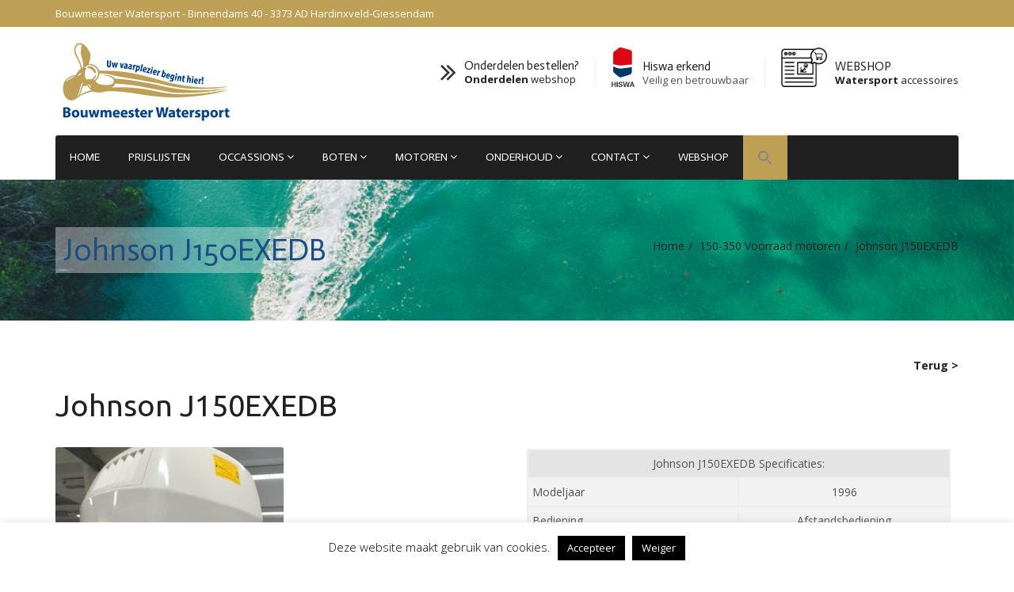

--- FILE ---
content_type: text/html; charset=UTF-8
request_url: https://www.bouwmeesterwatersport.nl/johnson-j150exedb/
body_size: 15050
content:
<!DOCTYPE html>
<html lang="nl-NL">
<head>
    <meta charset="UTF-8">
    <meta name="viewport" content="width=device-width, initial-scale=1, maximum-scale=1, user-scalable=no">
	<meta name='robots' content='index, follow, max-image-preview:large, max-snippet:-1, max-video-preview:-1' />
	<style>img:is([sizes="auto" i], [sizes^="auto," i]) { contain-intrinsic-size: 3000px 1500px }</style>
	<meta name="dlm-version" content="5.0.18">
	<!-- This site is optimized with the Yoast SEO plugin v24.3 - https://yoast.com/wordpress/plugins/seo/ -->
	<title>Johnson J150EXEDB - Bouwmeester Watersport</title><link rel="preload" data-rocket-preload as="style" href="https://fonts.googleapis.com/css?family=Actor%3A400%2C300%2C600%2C700%26amp%3Bsubset%3Dall%7COpen%20Sans%3A400%2C300%2C600%2C700%26amp%3Bsubset%3Dall%7CUbuntu%3A300%2C300italic%2Cregular%2Citalic%2C500%2C500italic%2C700%2C700italic&#038;subset=latin&#038;display=swap" /><link rel="stylesheet" href="https://fonts.googleapis.com/css?family=Actor%3A400%2C300%2C600%2C700%26amp%3Bsubset%3Dall%7COpen%20Sans%3A400%2C300%2C600%2C700%26amp%3Bsubset%3Dall%7CUbuntu%3A300%2C300italic%2Cregular%2Citalic%2C500%2C500italic%2C700%2C700italic&#038;subset=latin&#038;display=swap" media="print" onload="this.media='all'" /><noscript><link rel="stylesheet" href="https://fonts.googleapis.com/css?family=Actor%3A400%2C300%2C600%2C700%26amp%3Bsubset%3Dall%7COpen%20Sans%3A400%2C300%2C600%2C700%26amp%3Bsubset%3Dall%7CUbuntu%3A300%2C300italic%2Cregular%2Citalic%2C500%2C500italic%2C700%2C700italic&#038;subset=latin&#038;display=swap" /></noscript><link rel="preload" data-rocket-preload as="image" href="https://www.bouwmeesterwatersport.nl/wp-content/uploads/2019/02/header-algemeen.jpg" fetchpriority="high">
	<link rel="canonical" href="https://www.bouwmeesterwatersport.nl/johnson-j150exedb/" />
	<meta property="og:locale" content="nl_NL" />
	<meta property="og:type" content="article" />
	<meta property="og:title" content="Johnson J150EXEDB - Bouwmeester Watersport" />
	<meta property="og:url" content="https://www.bouwmeesterwatersport.nl/johnson-j150exedb/" />
	<meta property="og:site_name" content="Bouwmeester Watersport" />
	<meta property="article:published_time" content="2020-11-07T09:37:43+00:00" />
	<meta property="article:modified_time" content="2025-08-13T06:29:57+00:00" />
	<meta property="og:image" content="https://www.bouwmeesterwatersport.nl/wp-content/uploads/2020/11/2020-buitenboordmotor-11-20-059.jpg" />
	<meta property="og:image:width" content="288" />
	<meta property="og:image:height" content="640" />
	<meta property="og:image:type" content="image/jpeg" />
	<meta name="author" content="xpon" />
	<meta name="twitter:card" content="summary_large_image" />
	<meta name="twitter:label1" content="Geschreven door" />
	<meta name="twitter:data1" content="xpon" />
	<meta name="twitter:label2" content="Geschatte leestijd" />
	<meta name="twitter:data2" content="1 minuut" />
	<script type="application/ld+json" class="yoast-schema-graph">{"@context":"https://schema.org","@graph":[{"@type":"WebPage","@id":"https://www.bouwmeesterwatersport.nl/johnson-j150exedb/","url":"https://www.bouwmeesterwatersport.nl/johnson-j150exedb/","name":"Johnson J150EXEDB - Bouwmeester Watersport","isPartOf":{"@id":"https://www.bouwmeesterwatersport.nl/#website"},"primaryImageOfPage":{"@id":"https://www.bouwmeesterwatersport.nl/johnson-j150exedb/#primaryimage"},"image":{"@id":"https://www.bouwmeesterwatersport.nl/johnson-j150exedb/#primaryimage"},"thumbnailUrl":"https://www.bouwmeesterwatersport.nl/wp-content/uploads/2020/11/2020-buitenboordmotor-11-20-059.jpg","datePublished":"2020-11-07T09:37:43+00:00","dateModified":"2025-08-13T06:29:57+00:00","author":{"@id":"https://www.bouwmeesterwatersport.nl/#/schema/person/6d7709fcbfa1d12423810cc4702fed46"},"breadcrumb":{"@id":"https://www.bouwmeesterwatersport.nl/johnson-j150exedb/#breadcrumb"},"inLanguage":"nl-NL","potentialAction":[{"@type":"ReadAction","target":["https://www.bouwmeesterwatersport.nl/johnson-j150exedb/"]}]},{"@type":"ImageObject","inLanguage":"nl-NL","@id":"https://www.bouwmeesterwatersport.nl/johnson-j150exedb/#primaryimage","url":"https://www.bouwmeesterwatersport.nl/wp-content/uploads/2020/11/2020-buitenboordmotor-11-20-059.jpg","contentUrl":"https://www.bouwmeesterwatersport.nl/wp-content/uploads/2020/11/2020-buitenboordmotor-11-20-059.jpg","width":288,"height":640},{"@type":"BreadcrumbList","@id":"https://www.bouwmeesterwatersport.nl/johnson-j150exedb/#breadcrumb","itemListElement":[{"@type":"ListItem","position":1,"name":"Home","item":"https://www.bouwmeesterwatersport.nl/"},{"@type":"ListItem","position":2,"name":"Johnson J150EXEDB"}]},{"@type":"WebSite","@id":"https://www.bouwmeesterwatersport.nl/#website","url":"https://www.bouwmeesterwatersport.nl/","name":"Bouwmeester Watersport","description":"","potentialAction":[{"@type":"SearchAction","target":{"@type":"EntryPoint","urlTemplate":"https://www.bouwmeesterwatersport.nl/?s={search_term_string}"},"query-input":{"@type":"PropertyValueSpecification","valueRequired":true,"valueName":"search_term_string"}}],"inLanguage":"nl-NL"},{"@type":"Person","@id":"https://www.bouwmeesterwatersport.nl/#/schema/person/6d7709fcbfa1d12423810cc4702fed46","name":"xpon","image":{"@type":"ImageObject","inLanguage":"nl-NL","@id":"https://www.bouwmeesterwatersport.nl/#/schema/person/image/","url":"https://secure.gravatar.com/avatar/14018e73f1923923ef32f914ef8bc5ad?s=96&d=mm&r=g","contentUrl":"https://secure.gravatar.com/avatar/14018e73f1923923ef32f914ef8bc5ad?s=96&d=mm&r=g","caption":"xpon"}}]}</script>
	<!-- / Yoast SEO plugin. -->


<link rel='dns-prefetch' href='//fonts.googleapis.com' />
<link href='https://fonts.gstatic.com' crossorigin rel='preconnect' />
<link rel="alternate" type="application/rss+xml" title="Bouwmeester Watersport &raquo; feed" href="https://www.bouwmeesterwatersport.nl/feed/" />
<link rel="alternate" type="application/rss+xml" title="Bouwmeester Watersport &raquo; reacties feed" href="https://www.bouwmeesterwatersport.nl/comments/feed/" />
<style id='wp-emoji-styles-inline-css' type='text/css'>

	img.wp-smiley, img.emoji {
		display: inline !important;
		border: none !important;
		box-shadow: none !important;
		height: 1em !important;
		width: 1em !important;
		margin: 0 0.07em !important;
		vertical-align: -0.1em !important;
		background: none !important;
		padding: 0 !important;
	}
</style>
<link rel='stylesheet' id='wp-block-library-css' href='https://www.bouwmeesterwatersport.nl/wp-includes/css/dist/block-library/style.min.css?ver=6.7.4' type='text/css' media='all' />
<style id='classic-theme-styles-inline-css' type='text/css'>
/*! This file is auto-generated */
.wp-block-button__link{color:#fff;background-color:#32373c;border-radius:9999px;box-shadow:none;text-decoration:none;padding:calc(.667em + 2px) calc(1.333em + 2px);font-size:1.125em}.wp-block-file__button{background:#32373c;color:#fff;text-decoration:none}
</style>
<style id='global-styles-inline-css' type='text/css'>
:root{--wp--preset--aspect-ratio--square: 1;--wp--preset--aspect-ratio--4-3: 4/3;--wp--preset--aspect-ratio--3-4: 3/4;--wp--preset--aspect-ratio--3-2: 3/2;--wp--preset--aspect-ratio--2-3: 2/3;--wp--preset--aspect-ratio--16-9: 16/9;--wp--preset--aspect-ratio--9-16: 9/16;--wp--preset--color--black: #000000;--wp--preset--color--cyan-bluish-gray: #abb8c3;--wp--preset--color--white: #ffffff;--wp--preset--color--pale-pink: #f78da7;--wp--preset--color--vivid-red: #cf2e2e;--wp--preset--color--luminous-vivid-orange: #ff6900;--wp--preset--color--luminous-vivid-amber: #fcb900;--wp--preset--color--light-green-cyan: #7bdcb5;--wp--preset--color--vivid-green-cyan: #00d084;--wp--preset--color--pale-cyan-blue: #8ed1fc;--wp--preset--color--vivid-cyan-blue: #0693e3;--wp--preset--color--vivid-purple: #9b51e0;--wp--preset--gradient--vivid-cyan-blue-to-vivid-purple: linear-gradient(135deg,rgba(6,147,227,1) 0%,rgb(155,81,224) 100%);--wp--preset--gradient--light-green-cyan-to-vivid-green-cyan: linear-gradient(135deg,rgb(122,220,180) 0%,rgb(0,208,130) 100%);--wp--preset--gradient--luminous-vivid-amber-to-luminous-vivid-orange: linear-gradient(135deg,rgba(252,185,0,1) 0%,rgba(255,105,0,1) 100%);--wp--preset--gradient--luminous-vivid-orange-to-vivid-red: linear-gradient(135deg,rgba(255,105,0,1) 0%,rgb(207,46,46) 100%);--wp--preset--gradient--very-light-gray-to-cyan-bluish-gray: linear-gradient(135deg,rgb(238,238,238) 0%,rgb(169,184,195) 100%);--wp--preset--gradient--cool-to-warm-spectrum: linear-gradient(135deg,rgb(74,234,220) 0%,rgb(151,120,209) 20%,rgb(207,42,186) 40%,rgb(238,44,130) 60%,rgb(251,105,98) 80%,rgb(254,248,76) 100%);--wp--preset--gradient--blush-light-purple: linear-gradient(135deg,rgb(255,206,236) 0%,rgb(152,150,240) 100%);--wp--preset--gradient--blush-bordeaux: linear-gradient(135deg,rgb(254,205,165) 0%,rgb(254,45,45) 50%,rgb(107,0,62) 100%);--wp--preset--gradient--luminous-dusk: linear-gradient(135deg,rgb(255,203,112) 0%,rgb(199,81,192) 50%,rgb(65,88,208) 100%);--wp--preset--gradient--pale-ocean: linear-gradient(135deg,rgb(255,245,203) 0%,rgb(182,227,212) 50%,rgb(51,167,181) 100%);--wp--preset--gradient--electric-grass: linear-gradient(135deg,rgb(202,248,128) 0%,rgb(113,206,126) 100%);--wp--preset--gradient--midnight: linear-gradient(135deg,rgb(2,3,129) 0%,rgb(40,116,252) 100%);--wp--preset--font-size--small: 13px;--wp--preset--font-size--medium: 20px;--wp--preset--font-size--large: 36px;--wp--preset--font-size--x-large: 42px;--wp--preset--spacing--20: 0.44rem;--wp--preset--spacing--30: 0.67rem;--wp--preset--spacing--40: 1rem;--wp--preset--spacing--50: 1.5rem;--wp--preset--spacing--60: 2.25rem;--wp--preset--spacing--70: 3.38rem;--wp--preset--spacing--80: 5.06rem;--wp--preset--shadow--natural: 6px 6px 9px rgba(0, 0, 0, 0.2);--wp--preset--shadow--deep: 12px 12px 50px rgba(0, 0, 0, 0.4);--wp--preset--shadow--sharp: 6px 6px 0px rgba(0, 0, 0, 0.2);--wp--preset--shadow--outlined: 6px 6px 0px -3px rgba(255, 255, 255, 1), 6px 6px rgba(0, 0, 0, 1);--wp--preset--shadow--crisp: 6px 6px 0px rgba(0, 0, 0, 1);}:where(.is-layout-flex){gap: 0.5em;}:where(.is-layout-grid){gap: 0.5em;}body .is-layout-flex{display: flex;}.is-layout-flex{flex-wrap: wrap;align-items: center;}.is-layout-flex > :is(*, div){margin: 0;}body .is-layout-grid{display: grid;}.is-layout-grid > :is(*, div){margin: 0;}:where(.wp-block-columns.is-layout-flex){gap: 2em;}:where(.wp-block-columns.is-layout-grid){gap: 2em;}:where(.wp-block-post-template.is-layout-flex){gap: 1.25em;}:where(.wp-block-post-template.is-layout-grid){gap: 1.25em;}.has-black-color{color: var(--wp--preset--color--black) !important;}.has-cyan-bluish-gray-color{color: var(--wp--preset--color--cyan-bluish-gray) !important;}.has-white-color{color: var(--wp--preset--color--white) !important;}.has-pale-pink-color{color: var(--wp--preset--color--pale-pink) !important;}.has-vivid-red-color{color: var(--wp--preset--color--vivid-red) !important;}.has-luminous-vivid-orange-color{color: var(--wp--preset--color--luminous-vivid-orange) !important;}.has-luminous-vivid-amber-color{color: var(--wp--preset--color--luminous-vivid-amber) !important;}.has-light-green-cyan-color{color: var(--wp--preset--color--light-green-cyan) !important;}.has-vivid-green-cyan-color{color: var(--wp--preset--color--vivid-green-cyan) !important;}.has-pale-cyan-blue-color{color: var(--wp--preset--color--pale-cyan-blue) !important;}.has-vivid-cyan-blue-color{color: var(--wp--preset--color--vivid-cyan-blue) !important;}.has-vivid-purple-color{color: var(--wp--preset--color--vivid-purple) !important;}.has-black-background-color{background-color: var(--wp--preset--color--black) !important;}.has-cyan-bluish-gray-background-color{background-color: var(--wp--preset--color--cyan-bluish-gray) !important;}.has-white-background-color{background-color: var(--wp--preset--color--white) !important;}.has-pale-pink-background-color{background-color: var(--wp--preset--color--pale-pink) !important;}.has-vivid-red-background-color{background-color: var(--wp--preset--color--vivid-red) !important;}.has-luminous-vivid-orange-background-color{background-color: var(--wp--preset--color--luminous-vivid-orange) !important;}.has-luminous-vivid-amber-background-color{background-color: var(--wp--preset--color--luminous-vivid-amber) !important;}.has-light-green-cyan-background-color{background-color: var(--wp--preset--color--light-green-cyan) !important;}.has-vivid-green-cyan-background-color{background-color: var(--wp--preset--color--vivid-green-cyan) !important;}.has-pale-cyan-blue-background-color{background-color: var(--wp--preset--color--pale-cyan-blue) !important;}.has-vivid-cyan-blue-background-color{background-color: var(--wp--preset--color--vivid-cyan-blue) !important;}.has-vivid-purple-background-color{background-color: var(--wp--preset--color--vivid-purple) !important;}.has-black-border-color{border-color: var(--wp--preset--color--black) !important;}.has-cyan-bluish-gray-border-color{border-color: var(--wp--preset--color--cyan-bluish-gray) !important;}.has-white-border-color{border-color: var(--wp--preset--color--white) !important;}.has-pale-pink-border-color{border-color: var(--wp--preset--color--pale-pink) !important;}.has-vivid-red-border-color{border-color: var(--wp--preset--color--vivid-red) !important;}.has-luminous-vivid-orange-border-color{border-color: var(--wp--preset--color--luminous-vivid-orange) !important;}.has-luminous-vivid-amber-border-color{border-color: var(--wp--preset--color--luminous-vivid-amber) !important;}.has-light-green-cyan-border-color{border-color: var(--wp--preset--color--light-green-cyan) !important;}.has-vivid-green-cyan-border-color{border-color: var(--wp--preset--color--vivid-green-cyan) !important;}.has-pale-cyan-blue-border-color{border-color: var(--wp--preset--color--pale-cyan-blue) !important;}.has-vivid-cyan-blue-border-color{border-color: var(--wp--preset--color--vivid-cyan-blue) !important;}.has-vivid-purple-border-color{border-color: var(--wp--preset--color--vivid-purple) !important;}.has-vivid-cyan-blue-to-vivid-purple-gradient-background{background: var(--wp--preset--gradient--vivid-cyan-blue-to-vivid-purple) !important;}.has-light-green-cyan-to-vivid-green-cyan-gradient-background{background: var(--wp--preset--gradient--light-green-cyan-to-vivid-green-cyan) !important;}.has-luminous-vivid-amber-to-luminous-vivid-orange-gradient-background{background: var(--wp--preset--gradient--luminous-vivid-amber-to-luminous-vivid-orange) !important;}.has-luminous-vivid-orange-to-vivid-red-gradient-background{background: var(--wp--preset--gradient--luminous-vivid-orange-to-vivid-red) !important;}.has-very-light-gray-to-cyan-bluish-gray-gradient-background{background: var(--wp--preset--gradient--very-light-gray-to-cyan-bluish-gray) !important;}.has-cool-to-warm-spectrum-gradient-background{background: var(--wp--preset--gradient--cool-to-warm-spectrum) !important;}.has-blush-light-purple-gradient-background{background: var(--wp--preset--gradient--blush-light-purple) !important;}.has-blush-bordeaux-gradient-background{background: var(--wp--preset--gradient--blush-bordeaux) !important;}.has-luminous-dusk-gradient-background{background: var(--wp--preset--gradient--luminous-dusk) !important;}.has-pale-ocean-gradient-background{background: var(--wp--preset--gradient--pale-ocean) !important;}.has-electric-grass-gradient-background{background: var(--wp--preset--gradient--electric-grass) !important;}.has-midnight-gradient-background{background: var(--wp--preset--gradient--midnight) !important;}.has-small-font-size{font-size: var(--wp--preset--font-size--small) !important;}.has-medium-font-size{font-size: var(--wp--preset--font-size--medium) !important;}.has-large-font-size{font-size: var(--wp--preset--font-size--large) !important;}.has-x-large-font-size{font-size: var(--wp--preset--font-size--x-large) !important;}
:where(.wp-block-post-template.is-layout-flex){gap: 1.25em;}:where(.wp-block-post-template.is-layout-grid){gap: 1.25em;}
:where(.wp-block-columns.is-layout-flex){gap: 2em;}:where(.wp-block-columns.is-layout-grid){gap: 2em;}
:root :where(.wp-block-pullquote){font-size: 1.5em;line-height: 1.6;}
</style>
<link data-minify="1" rel='stylesheet' id='cookie-law-info-css' href='https://www.bouwmeesterwatersport.nl/wp-content/cache/min/1/wp-content/plugins/cookie-law-info/legacy/public/css/cookie-law-info-public.css?ver=1745066392' type='text/css' media='all' />
<link data-minify="1" rel='stylesheet' id='cookie-law-info-gdpr-css' href='https://www.bouwmeesterwatersport.nl/wp-content/cache/min/1/wp-content/plugins/cookie-law-info/legacy/public/css/cookie-law-info-gdpr.css?ver=1745066392' type='text/css' media='all' />
<link rel='stylesheet' id='ivory-search-styles-css' href='https://www.bouwmeesterwatersport.nl/wp-content/plugins/add-search-to-menu/public/css/ivory-search.min.css?ver=5.5.9' type='text/css' media='all' />
<link data-minify="1" rel='stylesheet' id='js_composer_front-css' href='https://www.bouwmeesterwatersport.nl/wp-content/cache/min/1/wp-content/plugins/js_composer/assets/css/js_composer.min.css?ver=1745066392' type='text/css' media='all' />
<link data-minify="1" rel='stylesheet' id='js_composer_custom_css-css' href='https://www.bouwmeesterwatersport.nl/wp-content/cache/min/1/wp-content/uploads/js_composer/custom.css?ver=1745066392' type='text/css' media='all' />
<link data-minify="1" rel='stylesheet' id='bootstrap-css' href='https://www.bouwmeesterwatersport.nl/wp-content/cache/min/1/wp-content/themes/industry/css/bootstrap.min.css?ver=1745066392' type='text/css' media='all' />
<link data-minify="1" rel='stylesheet' id='font-awesome-css' href='https://www.bouwmeesterwatersport.nl/wp-content/cache/min/1/wp-content/themes/industry/css/font-awesome.min.css?ver=1745066392' type='text/css' media='all' />
<link data-minify="1" rel='stylesheet' id='flaticon-css' href='https://www.bouwmeesterwatersport.nl/wp-content/cache/min/1/wp-content/themes/industry/css/flaticon.css?ver=1745066392' type='text/css' media='all' />
<link data-minify="1" rel='stylesheet' id='industry-woocommerce-css' href='https://www.bouwmeesterwatersport.nl/wp-content/cache/min/1/wp-content/themes/industry/css/ind-woocommerce.css?ver=1745066392' type='text/css' media='all' />
<link data-minify="1" rel='stylesheet' id='industry-vc-css' href='https://www.bouwmeesterwatersport.nl/wp-content/cache/min/1/wp-content/themes/industry/css/vc.css?ver=1745066392' type='text/css' media='all' />


<link data-minify="1" rel='stylesheet' id='owl-carousel-css' href='https://www.bouwmeesterwatersport.nl/wp-content/cache/min/1/wp-content/themes/industry/css/owl.carousel.css?ver=1745066392' type='text/css' media='all' />
<link data-minify="1" rel='stylesheet' id='owl-theme-css' href='https://www.bouwmeesterwatersport.nl/wp-content/cache/min/1/wp-content/themes/industry/css/owl.theme.css?ver=1745066392' type='text/css' media='all' />
<link data-minify="1" rel='stylesheet' id='magnific-popup-css' href='https://www.bouwmeesterwatersport.nl/wp-content/cache/min/1/wp-content/themes/industry/css/magnific-popup.css?ver=1745066392' type='text/css' media='all' />
<link data-minify="1" rel='stylesheet' id='dashicons-css' href='https://www.bouwmeesterwatersport.nl/wp-content/cache/min/1/wp-includes/css/dashicons.min.css?ver=1745066392' type='text/css' media='all' />
<link data-minify="1" rel='stylesheet' id='industry-style-css' href='https://www.bouwmeesterwatersport.nl/wp-content/cache/min/1/wp-content/themes/industry/style.css?ver=1745066392' type='text/css' media='all' />
<style id='industry-style-inline-css' type='text/css'>
a:hover, a:focus, a:active,a.grey:hover,.ind-slide-caption h2,.ind-slide-caption a,.blog-title:hover h5,.breadcrumb a:hover,.fixed-responsive-nav #navigation .nav.navbar-nav li.open > a,.fixed-responsive-nav #navigation .nav.navbar-nav > li > a:hover,.fixed-responsive-nav #navigation .nav.navbar-nav > li > a:focus ,.fixed-responsive-nav #navigation .nav.navbar-nav > li > a:active,.fixed-responsive-nav #navigation .nav.navbar-nav > li.current > a,.fixed-responsive-nav #navigation .navbar-nav > li.current-menu-parent > a, .fixed-responsive-nav #navigation .navbar-nav > li.current-menu-ancestor > a, .fixed-responsive-nav #navigation .navbar-nav > li.current-menu-item  > a,#navigation .nav.navbar-nav .dropdown-menu li.open > a,#navigation .nav.navbar-nav .dropdown-menu li > a:hover,#navigation .nav.navbar-nav .dropdown-menu  li > a:focus ,#navigation .nav.navbar-nav .dropdown-menu  li > a:active,#navigation .nav.navbar-nav .dropdown-menu  li.current > a,#navigation .navbar-nav .dropdown-menu  li.current-menu-parent > a, #navigation .navbar-nav .dropdown-menu  li.current-menu-ancestor > a, #navigation .navbar-nav .dropdown-menu  li.current-menu-item  > a,.widget_nav_menu .current-menu-item a,.fake-thumb-holder .post-format,.comment-reply-link:hover,.service .service-icon-2,.testimonial-item .grade,.project-filters .active,.team-member .social a.woocommerce ul.products li.product h3:hover,.woocommerce a.button:hover, .woocommerce button.button:hover, .woocommerce input.button:hover,.woocommerce .star-rating span,.woocommerce p.stars a{color: #be9f56;}#media only screen and(max-width: 769px){.navbar-default .navbar-nav .open .dropdown-menu > li > a:hover, .navbar-default .navbar-nav .open .dropdown-menu > li > a:focus,.navbar-default .navbar-nav .open .dropdown-menu > li > a:active.navbar-default .navbar-nav .open .dropdown-menu > li.current > a,.navbar-default .navbar-nav .open .dropdown-menu > li.current-menu-ancestor > a,.navbar-default .navbar-nav .open .dropdown-menu > li.current-menu-item > a,.navbar-default .navbar-nav .open .dropdown-menu > li.current-menu-parent > a{color: #be9f56;}}.ind-slide-caption a:hover,.tagcloud a, .btn, a.btn, a.btn:active, a.btn.active,.ind-cta a.btn:hover,#navigation .nav.navbar-nav li.open > a,#navigation .nav.navbar-nav > li > a:hover,#navigation .nav.navbar-nav > li > a:focus ,#navigation .nav.navbar-nav > li > a:active,#navigation .nav.navbar-nav > li.current > a,#navigation .navbar-nav > li.current-menu-parent > a, #navigation .navbar-nav > li.current-menu-ancestor > a, #navigation .navbar-nav > li.current-menu-item  > a,.sticky-wrap,.widget_widget_file_download  i,.widget_widget_file_download a:hover,.testimonial-item.active,.woocommerce #respond input#submit.alt.disabled, .woocommerce #respond input#submit.alt.disabled:hover, .woocommerce #respond input#submit.alt:disabled, .woocommerce #respond input#submit.alt:disabled:hover, .woocommerce #respond input#submit.alt[disabled]:disabled, .woocommerce #respond input#submit.alt[disabled]:disabled:hover, .woocommerce a.button.alt.disabled, .woocommerce a.button.alt.disabled:hover, .woocommerce a.button.alt:disabled, .woocommerce a.button.alt:disabled:hover, .woocommerce a.button.alt[disabled]:disabled, .woocommerce a.button.alt[disabled]:disabled:hover, .woocommerce button.button.alt.disabled, .woocommerce button.button.alt.disabled:hover, .woocommerce button.button.alt:disabled, .woocommerce button.button.alt:disabled:hover, .woocommerce button.button.alt[disabled]:disabled, .woocommerce button.button.alt[disabled]:disabled:hover, .woocommerce input.button.alt.disabled, .woocommerce input.button.alt.disabled:hover, .woocommerce input.button.alt:disabled, .woocommerce input.button.alt:disabled:hover, .woocommerce input.button.alt[disabled]:disabled, .woocommerce input.button.alt[disabled]:disabled:hover,.woocommerce #respond input#submit,.woocommerce #respond input#submit.alt, .woocommerce a.button.alt, .woocommerce button.button.alt, .woocommerce input.button.alt{background: #be9f56;color: #0a0a0a;}.footer_widget_section .widget a:not(.btn):hover{background: transparent;}.btn.btn-inv:hover, .btn.btn-inv:focus, .btn.btn-inv:active,.woocommerce-cart .wc-proceed-to-checkout a.checkout-button:hover,.woocommerce .widget_price_filter .ui-slider .ui-slider-range,.woocommerce .widget_price_filter .ui-slider .ui-slider-handle,.woocommerce nav.woocommerce-pagination ul li a, .woocommerce nav.woocommerce-pagination ul li span{background-color: #be9f56;color: #0a0a0a;}.ind-slide-caption a,input.form-control, .form-control, .form-control:focus, .form-control:active, .form-control:focus:active, #commentform input:not(#submit), #commentform textarea,.widget_widget_file_download  a,.widget_categories li:hover span,.widget_product_categories li:hover span,.widget_layered_nav li:hover span,.widget_archive li:hover span,.widget-title,.ind-title-wrap h1,.ind-title-wrap h2,.ind-title-wrap h3,.ind-title-wrap h4,.ind-title-wrap h5,.ind-title-wrap h6,.clients.owl-carousel .client:hover,.woocommerce div.product .woocommerce-tabs ul.tabs li.active,.woocommerce-billing-fields h3,.woocommerce-order-received h2,.woocommerce-order-received h3,.woocommerce-account h2,.woocommerce-account h3,.checkout.woocommerce-checkout h3,#ship-to-different-address,.related.products h2,.cart_totals h2,.upsells.products h2{border-color: #be9f56;}.page-title h1,.page-title h1 a,.woocommerce .woocommerce-breadcrumb,.woocommerce .woocommerce-breadcrumb a,.breadcrumb,ul.breadcrumb a,.breadcrumb > li + li:before {color: #202020;}.header-font,h1, h2, h3, h4, h5, h6,.ind-slide-caption a,.tagcloud a, .btn, a.btn, a.btn:active, a.btn.active,.nav.navbar-nav li a{font-family: "Actor", sans-serif;}body{font-family: "Open Sans", sans-serif;}.top-bar{background: #be9f56;}.top-bar,.top-bar a{color: #ffffff;}.copyrights{background: #95aabf;color: #ffffff;}body .vc_tta .vc_active .vc_tta-controls-icon.vc_tta-controls-icon-plus,body .vc_toggle.vc_toggle_active .vc_toggle_icon:before{border-color: #be9f56!important;}body .vc_tta-tabs.vc_tta-tabs-position-top:not([class*="vc_tta-gap"]):not(.vc_tta-o-no-fill) .vc_tta-tab.vc_active > a:after,body .vc_tta-tabs.vc_tta-tabs-position-bottom:not([class*="vc_tta-gap"]):not(.vc_tta-o-no-fill) .vc_tta-tab.vc_active > a:after,body .vc_tta-tabs.vc_tta-tabs-position-left:not([class*="vc_tta-gap"]):not(.vc_tta-o-no-fill) .vc_tta-tab.vc_active > a:after,body .vc_tta-tabs.vc_tta-tabs-position-right:not([class*="vc_tta-gap"]):not(.vc_tta-o-no-fill) .vc_tta-tab.vc_active > a:after,body .vc_tta-color-grey.vc_tta-style-classic \.vc_tta-tab.vc_active > a:after,body .vc_tta .vc_active .vc_tta-controls-icon.vc_tta-controls-icon-plus,body .flex-control-paging li a.flex-active,body .theme-default .nivo-controlNav a.active,body .vc_images_carousel .vc_carousel-indicators .vc_active,body .vc_images_carousel.vc_carousel_vertical .vc_carousel-indicators li.vc_active,body .vc_pagination-color-grey.vc_pagination-style-outline .vc_active .vc_pagination-trigger,body .vc_pagination-color-grey.vc_pagination-style-flat .vc_active .vc_pagination-trigger,body .vc_toggle.vc_toggle_active .vc_toggle_icon:before{background: #be9f56!important;color: #0a0a0a!important;}@media only screen and (max-width: 767px){.vc_active .vc_tta-panel-title:before{background: #be9f56;border-color: #be9f56;color: #0a0a0a;}}@media only screen and (min-width: 769px){.nav-paste{margin-top: 23.5px;}}.cfprijsbold {     font-size: +1;    Font-weight: bold;}.search-nav {    display: none;}.search-trigger {    display: none;}.astm-search-menu {    height: 10px;}.fa-try {    content: url(https://www.bouwmeesterwatersport.nl/wp-content/uploads/2025/02/webshop-icon.png);    height: 50px;    margin-top: -14px;}
</style>
<script type="text/javascript" src="https://www.bouwmeesterwatersport.nl/wp-includes/js/jquery/jquery.min.js?ver=3.7.1" id="jquery-core-js"></script>
<script type="text/javascript" src="https://www.bouwmeesterwatersport.nl/wp-includes/js/jquery/jquery-migrate.min.js?ver=3.4.1" id="jquery-migrate-js"></script>
<script type="text/javascript" id="cookie-law-info-js-extra">
/* <![CDATA[ */
var Cli_Data = {"nn_cookie_ids":[],"cookielist":[],"non_necessary_cookies":[],"ccpaEnabled":"","ccpaRegionBased":"","ccpaBarEnabled":"","strictlyEnabled":["necessary","obligatoire"],"ccpaType":"gdpr","js_blocking":"","custom_integration":"","triggerDomRefresh":"","secure_cookies":""};
var cli_cookiebar_settings = {"animate_speed_hide":"500","animate_speed_show":"500","background":"#fff","border":"#444","border_on":"","button_1_button_colour":"#000","button_1_button_hover":"#000000","button_1_link_colour":"#fff","button_1_as_button":"1","button_1_new_win":"","button_2_button_colour":"#333","button_2_button_hover":"#292929","button_2_link_colour":"#444","button_2_as_button":"","button_2_hidebar":"","button_3_button_colour":"#000","button_3_button_hover":"#000000","button_3_link_colour":"#fff","button_3_as_button":"1","button_3_new_win":"","button_4_button_colour":"#000","button_4_button_hover":"#000000","button_4_link_colour":"#fff","button_4_as_button":"1","button_7_button_colour":"#61a229","button_7_button_hover":"#4e8221","button_7_link_colour":"#fff","button_7_as_button":"1","button_7_new_win":"","font_family":"inherit","header_fix":"","notify_animate_hide":"1","notify_animate_show":"","notify_div_id":"#cookie-law-info-bar","notify_position_horizontal":"right","notify_position_vertical":"bottom","scroll_close":"","scroll_close_reload":"","accept_close_reload":"","reject_close_reload":"","showagain_tab":"1","showagain_background":"#fff","showagain_border":"#000","showagain_div_id":"#cookie-law-info-again","showagain_x_position":"100px","text":"#000","show_once_yn":"","show_once":"10000","logging_on":"","as_popup":"","popup_overlay":"1","bar_heading_text":"","cookie_bar_as":"banner","popup_showagain_position":"bottom-right","widget_position":"left"};
var log_object = {"ajax_url":"https:\/\/www.bouwmeesterwatersport.nl\/wp-admin\/admin-ajax.php"};
/* ]]> */
</script>
<script type="text/javascript" src="https://www.bouwmeesterwatersport.nl/wp-content/plugins/cookie-law-info/legacy/public/js/cookie-law-info-public.js?ver=3.2.8" id="cookie-law-info-js"></script>
<script></script><link rel="https://api.w.org/" href="https://www.bouwmeesterwatersport.nl/wp-json/" /><link rel="alternate" title="JSON" type="application/json" href="https://www.bouwmeesterwatersport.nl/wp-json/wp/v2/posts/9647" /><link rel="EditURI" type="application/rsd+xml" title="RSD" href="https://www.bouwmeesterwatersport.nl/xmlrpc.php?rsd" />
<meta name="generator" content="WordPress 6.7.4" />
<link rel='shortlink' href='https://www.bouwmeesterwatersport.nl/?p=9647' />
<link rel="alternate" title="oEmbed (JSON)" type="application/json+oembed" href="https://www.bouwmeesterwatersport.nl/wp-json/oembed/1.0/embed?url=https%3A%2F%2Fwww.bouwmeesterwatersport.nl%2Fjohnson-j150exedb%2F" />
<link rel="alternate" title="oEmbed (XML)" type="text/xml+oembed" href="https://www.bouwmeesterwatersport.nl/wp-json/oembed/1.0/embed?url=https%3A%2F%2Fwww.bouwmeesterwatersport.nl%2Fjohnson-j150exedb%2F&#038;format=xml" />
<meta name="generator" content="Redux 4.5.6" />
		<!-- GA Google Analytics @ https://m0n.co/ga -->
		<script async src="https://www.googletagmanager.com/gtag/js?id=UA-47983709-3"></script>
		<script>
			window.dataLayer = window.dataLayer || [];
			function gtag(){dataLayer.push(arguments);}
			gtag('js', new Date());
			gtag('config', 'UA-47983709-3');
		</script>

	<script type="text/javascript">var ajaxurl = 'https://www.bouwmeesterwatersport.nl/wp-admin/admin-ajax.php';</script><!-- All in one Favicon 4.8 --><link rel="shortcut icon" href="https://www.bouwmeesterwatersport.nl/wp-content/uploads/2017/11/favicon.ico" />
<link rel="icon" href="https://www.bouwmeesterwatersport.nl/wp-content/uploads/2017/11/ms-icon-310x310.png" type="image/png"/>
<link rel="apple-touch-icon" href="https://www.bouwmeesterwatersport.nl/wp-content/uploads/2017/11/apple-icon-precomposed.png" />
<meta name="generator" content="Powered by WPBakery Page Builder - drag and drop page builder for WordPress."/>
<link rel="icon" href="https://www.bouwmeesterwatersport.nl/wp-content/uploads/2020/08/cropped-prop-bowa-32x32.png" sizes="32x32" />
<link rel="icon" href="https://www.bouwmeesterwatersport.nl/wp-content/uploads/2020/08/cropped-prop-bowa-192x192.png" sizes="192x192" />
<link rel="apple-touch-icon" href="https://www.bouwmeesterwatersport.nl/wp-content/uploads/2020/08/cropped-prop-bowa-180x180.png" />
<meta name="msapplication-TileImage" content="https://www.bouwmeesterwatersport.nl/wp-content/uploads/2020/08/cropped-prop-bowa-270x270.png" />
		<style type="text/css" id="wp-custom-css">
			.search-nav {
	display: none !important;
}
.zoekform {
	background-color: #be9f56;
	height: 56px;
}
.is-form-style-2 input {
	height: 55px !important;
	margin-right: 0px;
	width: 200px !important;
}
.fa-truck {content: url("https://www.bouwmeesterwatersport.nl/wp-content/uploads/2024/02/Hiswa-logo-header-png.png");
     height: 50px;
	margin-top:-14px;
}
.header-boxes {
	margin-top: 40px;
}
.header-top {
    margin-top: -50px !important;
}		</style>
		<style type="text/css" data-type="vc_shortcodes-default-css">.vc_do_custom_heading{margin-bottom:0.625rem;margin-top:0;}</style><style type="text/css" data-type="vc_shortcodes-custom-css">.vc_custom_1581781261345{margin-top: -30px !important;}.vc_custom_1581778846511{margin-top: -100px !important;}.vc_custom_1581778846511{margin-top: -100px !important;}</style><noscript><style> .wpb_animate_when_almost_visible { opacity: 1; }</style></noscript>							<style type="text/css" media="screen">
							#is-ajax-search-result-8188 .is-highlight { background-color: #FFFFB9 !important;}
							#is-ajax-search-result-8188 .meta .is-highlight { background-color: transparent !important;}
							</style>
						<div class="astm-search-menu-wrapper is-menu-wrapper"><div><span class="zoekform astm-search-menu is-menu sliding"><a title="" href="#" role="button" aria-label="Link naar zoek pictogram"><svg width="20" height="20" class="search-icon" role="img" viewBox="2 9 20 5" focusable="false" aria-label="Zoeken">
					<path class="search-icon-path" d="M15.5 14h-.79l-.28-.27C15.41 12.59 16 11.11 16 9.5 16 5.91 13.09 3 9.5 3S3 5.91 3 9.5 5.91 16 9.5 16c1.61 0 3.09-.59 4.23-1.57l.27.28v.79l5 4.99L20.49 19l-4.99-5zm-6 0C7.01 14 5 11.99 5 9.5S7.01 5 9.5 5 14 7.01 14 9.5 11.99 14 9.5 14z"></path></svg></a><form data-min-no-for-search=1 data-result-box-max-height=400 data-form-id=8188 class="is-search-form is-disable-submit is-form-style is-form-style-2 is-form-id-8188 is-ajax-search" action="https://www.bouwmeesterwatersport.nl/" method="get" role="search" ><label for="is-search-input-8188"><span class="is-screen-reader-text">Zoek naar:</span><input  type="search" id="is-search-input-8188" name="s" value="" class="is-search-input" placeholder="Zoeken" autocomplete=off /><span class="is-loader-image" style="display: none;background-image:url(https://www.bouwmeesterwatersport.nl/wp-content/plugins/add-search-to-menu/public/images/spinner.gif);" ></span></label><input type="hidden" name="post_type" value="post" /></form></span></div></div>			<style type="text/css">
						#is-ajax-search-result-8188 .is-ajax-search-post,                        
	            #is-ajax-search-result-8188 .is-show-more-results,
	            #is-ajax-search-details-8188 .is-ajax-search-items > div {
					background-color: #ffffff !important;
				}
            				#is-ajax-search-result-8188 .is-ajax-search-post:hover,
	            #is-ajax-search-result-8188 .is-show-more-results:hover,
	            #is-ajax-search-details-8188 .is-ajax-search-tags-details > div:hover,
	            #is-ajax-search-details-8188 .is-ajax-search-categories-details > div:hover {
					background-color: #dddddd !important;
				}
                        			.is-form-id-8188 .is-search-submit:focus,
			.is-form-id-8188 .is-search-submit:hover,
			.is-form-id-8188 .is-search-submit,
            .is-form-id-8188 .is-search-icon {
			color: #be9f56 !important;            background-color: #be9f56 !important;            			}
                        	.is-form-id-8188 .is-search-submit path {
					fill: #be9f56 !important;            	}
            			.is-form-id-8188 .is-search-input::-webkit-input-placeholder {
			    color: #ffffff !important;
			}
			.is-form-id-8188 .is-search-input:-moz-placeholder {
			    color: #ffffff !important;
			    opacity: 1;
			}
			.is-form-id-8188 .is-search-input::-moz-placeholder {
			    color: #ffffff !important;
			    opacity: 1;
			}
			.is-form-id-8188 .is-search-input:-ms-input-placeholder {
			    color: #ffffff !important;
			}
                        			.is-form-style-1.is-form-id-8188 .is-search-input:focus,
			.is-form-style-1.is-form-id-8188 .is-search-input:hover,
			.is-form-style-1.is-form-id-8188 .is-search-input,
			.is-form-style-2.is-form-id-8188 .is-search-input:focus,
			.is-form-style-2.is-form-id-8188 .is-search-input:hover,
			.is-form-style-2.is-form-id-8188 .is-search-input,
			.is-form-style-3.is-form-id-8188 .is-search-input:focus,
			.is-form-style-3.is-form-id-8188 .is-search-input:hover,
			.is-form-style-3.is-form-id-8188 .is-search-input,
			.is-form-id-8188 .is-search-input:focus,
			.is-form-id-8188 .is-search-input:hover,
			.is-form-id-8188 .is-search-input {
                                color: #ffffff !important;                                border-color: #be9f56 !important;                                background-color: #be9f56 !important;			}
                        			</style>
		
</head>
<body data-rsssl=1 class="post-template-default single single-post postid-9647 single-format-standard industry wpb-js-composer js-comp-ver-8.0.1 vc_responsive"><div  id="fb-root"></div>


<div  class="top-bar">
	<div  class="container">
		<div  class="clearfix">
			<div  class="pull-left">

				Bouwmeester Watersport - Binnendams 40 - 3373 AD  Hardinxveld-Giessendam			</div>
			<div class="pull-right">
												                

			</div>
		</div>
	</div>
</div>

<header >
	<div  class="container">
		<div  class="clearfix header-top">
			<div class="pull-left">
				<div class="logo">
	<a href="https://www.bouwmeesterwatersport.nl/">
					<img src="https://www.bouwmeesterwatersport.nl/wp-content/uploads/2021/11/Bouwmeester-watersport-logo-225.png" alt="Logo Rentwereld" width="225" height="107"/>
			</a>
</div>			</div>
			<div class="pull-right">
				<button class="navbar-toggle button-white menu" data-toggle="collapse" data-target=".navbar-collapse">
					<span class="sr-only">Toggle navigation</span>
					<i class="fa fa-bars"></i>
				</button>
				<div class="hide-small">
					<ul class="list_unstyled list-inline header-boxes no-margin clearfix">
			<li>
			<i class="fa fa-angle-double-right"></i>
			<div class="icon-details">
				<h5>Onderdelen bestellen?</h5>
				<p><a href="https://bouwmeesterwatershop.nl/index.php?route=information/information&information_id=8"><strong>Onderdelen</strong> webshop</a></p>
			</div>
			<div  class="clearfix"></div>
		</li>
				<li>
			<i class="fa fa-truck"></i>
			<div class="icon-details">
				<h5>Hiswa erkend</h5>
				<p>Veilig en betrouwbaar</p>
			</div>
			<div class="clearfix"></div>
		</li>
				<li>
			<i class="fa fa-try"></i>
			<div class="icon-details">
				<h5>WEBSHOP</h5>
				<p><a href="https://bouwmeesterwatershop.nl/"><strong>Watersport</strong> accessoires</a></p>
			</div>
			<div class="clearfix"></div>
		</li>
	</ul>				</div>
			</div>
		</div>
        
<!--<a style="display:block" href="http://rentwereld.nl/offerte/">       
<div class="actionbutton"><center>Vrijblijvende offerte? <img src="https://www.rentwereld.nl/pijl.png" height="18">
</center></div>
</a>-->


		<div  class="nav-copy">
			<div id="navigation" class="clearfix">
	<div class="navbar navbar-default" role="navigation">
		<div class="collapse navbar-collapse">
			<ul class="nav navbar-nav">
											<style type="text/css" media="screen">
							#is-ajax-search-result-8188 .is-highlight { background-color: #FFFFB9 !important;}
							#is-ajax-search-result-8188 .meta .is-highlight { background-color: transparent !important;}
							</style>
						<li id="menu-item-16618" class="menu-item menu-item-type-post_type menu-item-object-page menu-item-home menu-item-16618"><a title="Home" href="https://www.bouwmeesterwatersport.nl/">Home</a></li>
<li id="menu-item-7434" class="menu-item menu-item-type-post_type menu-item-object-page menu-item-7434"><a title="Prijslijsten" href="https://www.bouwmeesterwatersport.nl/prijslijsten/">Prijslijsten</a></li>
<li id="menu-item-8676" class="menu-item menu-item-type-custom menu-item-object-custom menu-item-has-children menu-item-8676 dropdown"><a title="Occassions" href="#" data-toggle="dropdown" class="dropdown-toggle" data-hover="dropdown" aria-haspopup="true">Occassions <i class="fa fa-angle-down"></i></a>
<ul role="menu" class=" dropdown-menu">
	<li id="menu-item-7468" class="menu-item menu-item-type-post_type menu-item-object-page menu-item-7468"><a title="Voorraad boten" href="https://www.bouwmeesterwatersport.nl/occasions/voorraad-boten/">Voorraad boten</a></li>
	<li id="menu-item-7370" class="menu-item menu-item-type-post_type menu-item-object-page menu-item-7370"><a title="Voorraad motoren" href="https://www.bouwmeesterwatersport.nl/occasions/voorraad-motoren/">Voorraad motoren</a></li>
	<li id="menu-item-7828" class="menu-item menu-item-type-post_type menu-item-object-page menu-item-7828"><a title="Voorraad Waterscooters" href="https://www.bouwmeesterwatersport.nl/occasions/voorraad-waterscooters/">Voorraad Waterscooters</a></li>
</ul>
</li>
<li id="menu-item-8553" class="menu-item menu-item-type-custom menu-item-object-custom menu-item-has-children menu-item-8553 dropdown"><a title="Boten" href="#" data-toggle="dropdown" class="dropdown-toggle" data-hover="dropdown" aria-haspopup="true">Boten <i class="fa fa-angle-down"></i></a>
<ul role="menu" class=" dropdown-menu">
	<li id="menu-item-8569" class="menu-item menu-item-type-post_type menu-item-object-page menu-item-8569"><a title="Bemaster boten" href="https://www.bouwmeesterwatersport.nl/nieuwe-boten/bemaster-boten/">Bemaster boten</a></li>
	<li id="menu-item-14256" class="menu-item menu-item-type-post_type menu-item-object-page menu-item-14256"><a title="Buster boten" href="https://www.bouwmeesterwatersport.nl/nieuwe-boten/buster-alu-boten/">Buster boten</a></li>
	<li id="menu-item-8680" class="menu-item menu-item-type-post_type menu-item-object-page menu-item-8680"><a title="Terhi boten" href="https://www.bouwmeesterwatersport.nl/nieuwe-boten/terhi-boten/">Terhi boten</a></li>
</ul>
</li>
<li id="menu-item-8555" class="menu-item menu-item-type-custom menu-item-object-custom menu-item-has-children menu-item-8555 dropdown"><a title="Motoren" href="#" data-toggle="dropdown" class="dropdown-toggle" data-hover="dropdown" aria-haspopup="true">Motoren <i class="fa fa-angle-down"></i></a>
<ul role="menu" class=" dropdown-menu">
	<li id="menu-item-15994" class="menu-item menu-item-type-post_type menu-item-object-page menu-item-15994"><a title="RVS Propellers" href="https://www.bouwmeesterwatersport.nl/rvs-propellers/">RVS Propellers</a></li>
	<li id="menu-item-8615" class="menu-item menu-item-type-post_type menu-item-object-page menu-item-8615"><a title="Honda motoren" href="https://www.bouwmeesterwatersport.nl/nieuwe-motoren/honda-motoren/">Honda motoren</a></li>
	<li id="menu-item-8621" class="menu-item menu-item-type-post_type menu-item-object-page menu-item-8621"><a title="Mercury motoren" href="https://www.bouwmeesterwatersport.nl/nieuwe-motoren/mercury-motoren/">Mercury motoren</a></li>
	<li id="menu-item-9676" class="menu-item menu-item-type-post_type menu-item-object-page menu-item-9676"><a title="Tohatsu motoren" href="https://www.bouwmeesterwatersport.nl/nieuwe-motoren/tohatsu-motoren/">Tohatsu motoren</a></li>
	<li id="menu-item-8598" class="menu-item menu-item-type-post_type menu-item-object-page menu-item-8598"><a title="Yamaha motoren" href="https://www.bouwmeesterwatersport.nl/nieuwe-motoren/yamaha-motoren/">Yamaha motoren</a></li>
	<li id="menu-item-12946" class="menu-item menu-item-type-custom menu-item-object-custom menu-item-12946"><a title="Onderdelen (andere site)" href="https://bouwmeesterwatershop.nl/index.php?route=information/information&#038;information_id=8">Onderdelen (andere site)</a></li>
</ul>
</li>
<li id="menu-item-15407" class="menu-item menu-item-type-custom menu-item-object-custom menu-item-has-children menu-item-15407 dropdown"><a title="Onderhoud" href="#" data-toggle="dropdown" class="dropdown-toggle" data-hover="dropdown" aria-haspopup="true">Onderhoud <i class="fa fa-angle-down"></i></a>
<ul role="menu" class=" dropdown-menu">
	<li id="menu-item-15409" class="menu-item menu-item-type-post_type menu-item-object-page menu-item-15409"><a title="Onze werkzaamheden" href="https://www.bouwmeesterwatersport.nl/werkzaamheden/">Onze werkzaamheden</a></li>
	<li id="menu-item-7630" class="menu-item menu-item-type-post_type menu-item-object-page menu-item-7630"><a title="Werkplaats afspraak" href="https://www.bouwmeesterwatersport.nl/werkzaamheden/werkplaats-afspraak/">Werkplaats afspraak</a></li>
	<li id="menu-item-8546" class="menu-item menu-item-type-post_type menu-item-object-page menu-item-8546"><a title="Benzine vragen" href="https://www.bouwmeesterwatersport.nl/werkzaamheden/benzine-vragen/">Benzine vragen</a></li>
	<li id="menu-item-8648" class="menu-item menu-item-type-post_type menu-item-object-page menu-item-8648"><a title="Financiering" href="https://www.bouwmeesterwatersport.nl/financiering/">Financiering</a></li>
	<li id="menu-item-7416" class="menu-item menu-item-type-post_type menu-item-object-page menu-item-7416"><a title="Handige Tips" href="https://www.bouwmeesterwatersport.nl/werkzaamheden/handige-tips/">Handige Tips</a></li>
	<li id="menu-item-8673" class="menu-item menu-item-type-post_type menu-item-object-page menu-item-8673"><a title="Onze merken" href="https://www.bouwmeesterwatersport.nl/merken/">Onze merken</a></li>
	<li id="menu-item-8633" class="menu-item menu-item-type-post_type menu-item-object-page menu-item-8633"><a title="Stalling" href="https://www.bouwmeesterwatersport.nl/stalling/">Stalling</a></li>
	<li id="menu-item-7817" class="menu-item menu-item-type-post_type menu-item-object-page menu-item-7817"><a title="Tarieven" href="https://www.bouwmeesterwatersport.nl/tarieven/">Tarieven</a></li>
</ul>
</li>
<li id="menu-item-1346" class="menu-item menu-item-type-custom menu-item-object-custom menu-item-has-children menu-item-1346 dropdown"><a title="Contact" href="#" data-toggle="dropdown" class="dropdown-toggle" data-hover="dropdown" aria-haspopup="true">Contact <i class="fa fa-angle-down"></i></a>
<ul role="menu" class=" dropdown-menu">
	<li id="menu-item-446" class="menu-item menu-item-type-post_type menu-item-object-page menu-item-446"><a title="Contact" href="https://www.bouwmeesterwatersport.nl/contact/">Contact</a></li>
</ul>
</li>
<li id="menu-item-16566" class="menu-item menu-item-type-custom menu-item-object-custom menu-item-16566"><a title="WEBSHOP" href="https://bouwmeesterwatershop.nl/">WEBSHOP</a></li>
<li class="zoekform astm-search-menu is-menu sliding menu-item"><a href="#" role="button" aria-label="Link naar zoek pictogram"><svg width="20" height="20" class="search-icon" role="img" viewBox="2 9 20 5" focusable="false" aria-label="Zoeken">
						<path class="search-icon-path" d="M15.5 14h-.79l-.28-.27C15.41 12.59 16 11.11 16 9.5 16 5.91 13.09 3 9.5 3S3 5.91 3 9.5 5.91 16 9.5 16c1.61 0 3.09-.59 4.23-1.57l.27.28v.79l5 4.99L20.49 19l-4.99-5zm-6 0C7.01 14 5 11.99 5 9.5S7.01 5 9.5 5 14 7.01 14 9.5 11.99 14 9.5 14z"></path></svg></a><form data-min-no-for-search=1 data-result-box-max-height=400 data-form-id=8188 class="is-search-form is-disable-submit is-form-style is-form-style-2 is-form-id-8188 is-ajax-search" action="https://www.bouwmeesterwatersport.nl/" method="get" role="search" ><label for="is-search-input-8188"><span class="is-screen-reader-text">Zoek naar:</span><input  type="search" id="is-search-input-8188" name="s" value="" class="is-search-input" placeholder="Zoeken" autocomplete=off /><span class="is-loader-image" style="display: none;background-image:url(https://www.bouwmeesterwatersport.nl/wp-content/plugins/add-search-to-menu/public/images/spinner.gif);" ></span></label><input type="hidden" name="post_type" value="post" /></form></li>				<li class="search-nav">
					<a href="javascript:;" class="search-trigger">
						<i class="fa fa-search"></i>
					</a>
				</li>
			</ul>
		</div>
	</div>
</div>
		</div>
		<div  class="show-small">
			<ul class="list_unstyled list-inline header-boxes no-margin clearfix">
			<li>
			<i class="fa fa-angle-double-right"></i>
			<div class="icon-details">
				<h5>Onderdelen bestellen?</h5>
				<p><a href="https://bouwmeesterwatershop.nl/index.php?route=information/information&information_id=8"><strong>Onderdelen</strong> webshop</a></p>
			</div>
			<div class="clearfix"></div>
		</li>
				<li>
			<i class="fa fa-truck"></i>
			<div class="icon-details">
				<h5>Hiswa erkend</h5>
				<p>Veilig en betrouwbaar</p>
			</div>
			<div class="clearfix"></div>
		</li>
				<li>
			<i class="fa fa-try"></i>
			<div class="icon-details">
				<h5>WEBSHOP</h5>
				<p><a href="https://bouwmeesterwatershop.nl/"><strong>Watersport</strong> accessoires</a></p>
			</div>
			<div class="clearfix"></div>
		</li>
	</ul>		</div>		
	</div>
</header>

<div  class="search-bar">
	<div  class="container">
		<form method="get" action="https://www.bouwmeesterwatersport.nl/">
			<input type="text" name="s" value="" placeholder="Type search term and hit enter...">
		</form>
	</div>
</div>

<div  class="fixed-responsive-nav animation">
	<div  class="container clearfix">
		<div class="pull-left">
			<div class="logo">
	<a href="https://www.bouwmeesterwatersport.nl/">
					<img src="https://www.bouwmeesterwatersport.nl/wp-content/uploads/2021/11/Bouwmeester-watersport-logo-225.png" alt="Logo Rentwereld" width="225" height="107"/>
			</a>
</div>		</div>
		<div  class="pull-right nav-paste"> TEST
		</div>
	</div>
</div>
<section  class="page-title" style="background-image: url(https://www.bouwmeesterwatersport.nl/wp-content/uploads/2019/02/header-algemeen.jpg)">
	<div  class="container">
		<div class="clearfix">
			<div class="pull-left">
				<h1>
					Johnson J150EXEDB				</h1>
			</div>
			<div class="pull-right">
				<ul class="breadcrumb"><li><a href="https://www.bouwmeesterwatersport.nl/">Home</a></li><li><a href="https://www.bouwmeesterwatersport.nl/category/voorraad/voorraad-motoren-voorraad/voorraad-motoren-150-tot-350pk/">150-350 Voorraad motoren</a></li><li>Johnson J150EXEDB</li></ul>			</div>
		</div>
	</div>
</section>
<section  class="post-content single-blog">
	<div  class="container">
		<div  class="row">
			<div class="col-sm-12">

				<!-- <div class="blog-media">
									</div> -->

				<!--<div class="single-top-meta">
					
									</div>-->				

				<div class="clearfix">
					<div class="wpb-content-wrapper"><div class="vc_row wpb_row vc_row-fluid vc_custom_1581781261345"><div class="wpb_column vc_column_container vc_col-sm-12"><div class="vc_column-inner"><div class="wpb_wrapper">
	<div class="wpb_raw_code wpb_raw_html wpb_content_element" >
		<div class="wpb_wrapper">
			<p style="text-align: right;"><strong><a href="javascript:history.back()">Terug ></a></strong></p>
		</div>
	</div>
</div></div></div></div><div class="vc_row wpb_row vc_row-fluid"><div class="wpb_column vc_column_container vc_col-sm-12"><div class="vc_column-inner"><div class="wpb_wrapper"><h1 style="text-align: left;font-family:Ubuntu;font-weight:400;font-style:normal" class="vc_custom_heading vc_do_custom_heading" >Johnson J150EXEDB</h1></div></div></div></div><div class="vc_row wpb_row vc_row-fluid"><div class="wpb_column vc_column_container vc_col-sm-6"><div class="vc_column-inner"><div class="wpb_wrapper"><div class="vc_empty_space"   style="height: 23px"><span class="vc_empty_space_inner"></span></div>
	<div  class="wpb_single_image wpb_content_element vc_align_left wpb_content_element">
		
		<figure class="wpb_wrapper vc_figure">
			<div class="vc_single_image-wrapper   vc_box_border_grey"><img decoding="async" class="vc_single_image-img " src="https://www.bouwmeesterwatersport.nl/wp-content/uploads/2020/11/2020-buitenboordmotor-11-20-059-288x550.jpg" width="288" height="550" alt="2020-buitenboordmotor-11-20-059" title="2020-buitenboordmotor-11-20-059" loading="lazy" /></div>
		</figure>
	</div>
</div></div></div><div class="wpb_column vc_column_container vc_col-sm-6"><div class="vc_column-inner"><div class="wpb_wrapper">
<div class="vc_grid-container-wrapper vc_clearfix vc_grid-animation-none">
	<div class="vc_grid-container vc_clearfix wpb_content_element vc_basic_grid" data-initial-loading-animation="none" data-vc-grid-settings="{&quot;page_id&quot;:9647,&quot;style&quot;:&quot;all&quot;,&quot;action&quot;:&quot;vc_get_vc_grid_data&quot;,&quot;shortcode_id&quot;:&quot;1604741814583-d8ce5cf4-73ea-1&quot;,&quot;tag&quot;:&quot;vc_basic_grid&quot;}" data-vc-request="https://www.bouwmeesterwatersport.nl/wp-admin/admin-ajax.php" data-vc-post-id="9647" data-vc-public-nonce="8bdf7989f2">
		<div class="vc_grid vc_row vc_grid-gutter-30px vc_pageable-wrapper vc_hook_hover" data-vc-pageable-content="true"><div class="vc_pageable-slide-wrapper vc_clearfix" data-vc-grid-content="true"><div class="vc_grid-item vc_clearfix vc_col-sm-12 vc_grid-item-zone-c-bottom"><div class="vc_grid-item-mini vc_clearfix "><div class="vc_gitem-animated-block" ></div><div class="vc_gitem-zone vc_gitem-zone-c"><div class="vc_gitem-zone-mini"><div class="vc_gitem_row vc_row vc_gitem-row-position-top"><div class="vc_col-sm-12 vc_gitem-col vc_gitem-col-align-">
	<div class="wpb_text_column wpb_content_element" >
		<div class="wpb_wrapper">
			<table width="480">
<tbody>
<tr>
<td colspan="2" align="center" bgcolor="#e4e4e4" width="500" height="25">Johnson J150EXEDB Specificaties:</td>
</tr>
<tr bgcolor="#f2f2f2">
<td width="240">Modeljaar</td>
<td align="center" width="240">1996</td>
</tr>
<tr bgcolor="#f2f2f2">
<td width="240">Bediening</td>
<td align="center" width="240">Afstandsbediening</td>
</tr>
<tr bgcolor="#f2f2f2">
<td width="240">Aantal pk</td>
<td align="center" width="240">150</td>
</tr>
<tr bgcolor="#f2f2f2">
<td>Start</td>
<td align="center">Elektrisch</td>
</tr>
<tr bgcolor="#f2f2f2">
<td>Staartlengte</td>
<td align="center">Extra lang</td>
</tr>
<tr bgcolor="#f2f2f2">
<td>2/4-takt / elektrisch</td>
<td align="center">2-Takt</td>
</tr>
<tr bgcolor="#f2f2f2">
<td>Garantie</td>
<td align="center"></td>
</tr>
<tr bgcolor="#f2f2f2">
<td>Prijs</td>
<td align="center">€ 3.950,- </td>
</tr>
</tbody>
</table>

		</div>
	</div>
</div></div></div></div></div><div class="vc_clearfix"></div></div></div></div>
	</div>
</div></div></div></div></div><div class="vc_row wpb_row vc_row-fluid"><div class="wpb_column vc_column_container vc_col-sm-12"><div class="vc_column-inner"><div class="wpb_wrapper"><div class="vc_empty_space"   style="height: 15px"><span class="vc_empty_space_inner"></span></div></div></div></div></div><div class="vc_row wpb_row vc_row-fluid vc_custom_1581778846511"><div class="wpb_column vc_column_container vc_col-sm-12"><div class="vc_column-inner"><div class="wpb_wrapper"><div class="ind-title-wrap"><h3 style="" class="ind-title">Extra informatie</h3></div><div class="vc_empty_space"   style="height: 10px"><span class="vc_empty_space_inner"></span></div>
	<div class="wpb_text_column wpb_content_element" >
		<div class="wpb_wrapper">
			
		</div>
	</div>
</div></div></div></div><div class="vc_row wpb_row vc_row-fluid"><div class="wpb_column vc_column_container vc_col-sm-12"><div class="vc_column-inner"><div class="wpb_wrapper"><div class="vc_empty_space"   style="height: 70px"><span class="vc_empty_space_inner"></span></div></div></div></div></div><div class="vc_row wpb_row vc_row-fluid vc_custom_1581778846511"><div class="wpb_column vc_column_container vc_col-sm-12"><div class="vc_column-inner"><div class="wpb_wrapper"><div class="ind-title-wrap"><h3 style="" class="ind-title">Andere voorraad buitenboordmotoren</h3></div><div class="vc_empty_space"   style="height: 10px"><span class="vc_empty_space_inner"></span></div>
<div class="vc_grid-container-wrapper vc_clearfix vc_grid-animation-none">
	<div class="vc_grid-container vc_clearfix wpb_content_element vc_basic_grid" data-initial-loading-animation="none" data-vc-grid-settings="{&quot;page_id&quot;:9647,&quot;style&quot;:&quot;all&quot;,&quot;action&quot;:&quot;vc_get_vc_grid_data&quot;,&quot;shortcode_id&quot;:&quot;1604741815131-344e35e4-3fcb-4&quot;,&quot;tag&quot;:&quot;vc_basic_grid&quot;}" data-vc-request="https://www.bouwmeesterwatersport.nl/wp-admin/admin-ajax.php" data-vc-post-id="9647" data-vc-public-nonce="8bdf7989f2">
		
	</div>
</div></div></div></div></div><div class="vc_row wpb_row vc_row-fluid"><div class="wpb_column vc_column_container vc_col-sm-12"><div class="vc_column-inner"><div class="wpb_wrapper"><div class="vc_empty_space"   style="height: 30px"><span class="vc_empty_space_inner"></span></div><div class="vc_separator wpb_content_element vc_separator_align_center vc_sep_width_100 vc_sep_pos_align_center vc_separator_no_text vc_sep_color_grey wpb_content_element  wpb_content_element" ><span class="vc_sep_holder vc_sep_holder_l"><span class="vc_sep_line"></span></span><span class="vc_sep_holder vc_sep_holder_r"><span class="vc_sep_line"></span></span>
</div><div class="vc_empty_space"   style="height: 30px"><span class="vc_empty_space_inner"></span></div></div></div></div></div><div class="vc_row wpb_row vc_row-fluid"><div class="wpb_column vc_column_container vc_col-sm-12"><div class="vc_column-inner"><div class="wpb_wrapper">
	<div class="wpb_raw_code wpb_raw_html wpb_content_element" >
		<div class="wpb_wrapper">
			<p style="text-align: right;"><strong><a href="javascript:history.back()">Terug ></a></strong></p>
		</div>
	</div>
</div></div></div></div>
</div>				</div>

				<div class="bottom-meta">
										
				</div>
				
								
				
			</div>
					</div>
	</div>
</section>
<a href="javascript:;" class="to_top btn">
	<span class="fa fa-angle-up"></span>
</a>

<div  class="end-page-margin"></div>


	<section  class="footer_widget_section">
		<div  class="container">
			<div  class="row">
				<div class="col-md-4">
					<div class="widget clearfix widget_text" ><div class="widget-title-wrap"><h5 class="widget-title">Bouwmeesterwatersport.nl</h5></div>			<div class="textwidget"><p>Binnendams 40<br />
3373 AD, Hardinxveld-Giessendam</p>
<p><a href="mailto:info@bouwmeesterwatersport.nl">info@bouwmeesterwatersport.nl</a></p>
<p>Webshop:<br />
<a href="http://www.bouwmeesterwatershop.nl">www.bouwmeesterwatershop.nl</a></p>
<p><strong>Vragen over onderdelen/webshop?</strong> Deze beantwoorden wij graag per e-mail.<br />
Vermeld a.u.b. duidelijk het merk, type en serienummer: <a href="mailto:magazijn@bouwmeesterwatersport.nl">Magazijn@bouwmeesterwatersport.nl</a></p>
</div>
		</div>				</div>
				<div class="col-md-4">
					<div class="widget clearfix widget_nav_menu" ><div class="widget-title-wrap"><h5 class="widget-title">Informatie</h5></div><div class="menu-bottom-nav-container"><ul id="menu-bottom-nav" class="menu"><li id="menu-item-8054" class="menu-item menu-item-type-post_type menu-item-object-page menu-item-8054"><a href="https://www.bouwmeesterwatersport.nl/occasions/voorraad-boten/">Voorraad boten</a></li>
<li id="menu-item-8055" class="menu-item menu-item-type-post_type menu-item-object-page menu-item-8055"><a href="https://www.bouwmeesterwatersport.nl/occasions/voorraad-motoren/">Voorraad motoren</a></li>
<li id="menu-item-8052" class="menu-item menu-item-type-post_type menu-item-object-page menu-item-8052"><a href="https://www.bouwmeesterwatersport.nl/occasions/voorraad-waterscooters/">Voorraad Waterscooters</a></li>
<li id="menu-item-8053" class="menu-item menu-item-type-post_type menu-item-object-page menu-item-8053"><a href="https://www.bouwmeesterwatersport.nl/prijslijsten/">Prijslijsten</a></li>
<li id="menu-item-15406" class="menu-item menu-item-type-post_type menu-item-object-page menu-item-15406"><a href="https://www.bouwmeesterwatersport.nl/tarieven/">Tarieven</a></li>
<li id="menu-item-8056" class="menu-item menu-item-type-post_type menu-item-object-page menu-item-8056"><a href="https://www.bouwmeesterwatersport.nl/werkzaamheden/werkplaats-afspraak/">Werkplaats afspraak</a></li>
<li id="menu-item-14432" class="menu-item menu-item-type-custom menu-item-object-custom menu-item-14432"><a href="https://bouwmeesterwatershop.nl/index.php?route=information/information&#038;information_id=8">Onderdelen webshop</a></li>
<li id="menu-item-903" class="menu-item menu-item-type-post_type menu-item-object-page menu-item-903"><a href="https://www.bouwmeesterwatersport.nl/contact/">Contact</a></li>
</ul></div></div>				</div>
				<div class="col-md-4">
					<div class="widget clearfix widget_block widget_media_image" ><div class="wp-block-image">
<figure class="alignright size-full"><img decoding="async" width="121" height="160" src="https://www.bouwmeesterwatersport.nl/wp-content/uploads/2024/02/Hiswa-logo-klein-png.png" alt="" class="wp-image-15338"/></figure></div></div><div class="widget clearfix widget_block" >
<div class="wp-block-group"><div class="wp-block-group__inner-container is-layout-constrained wp-block-group-is-layout-constrained"></div></div>
</div>				</div>				
			</div>
		</div>
	</section>
	
	<section  class="copyrights">
		<div  class="container">
			<div  class="text-center">
				© Bouwmeesterwatersport.nl - by Xpon Reclame Sliedrecht			</div>
		</div>
	</section>


<div  class="modal fade qw-product">
  	<div  class="modal-dialog">
   		<div  class="modal-content">
    		<div class="modal-body">
      			<button type="button" class="close" data-dismiss="modal" aria-label="Close"><span aria-hidden="true">&times;</span></button>
        		<div class="woocommerce">
        			<div class="product">
        				<div class="single-product-content">
			        		<div class="qw-content row">
		        			</div>
		        		</div>
		        	</div>
		        </div>
      		</div>
    	</div>
  	</div>
</div>
<script>(function(d, s, id) {
  var js, fjs = d.getElementsByTagName(s)[0];
  if (d.getElementById(id)) return;
  js = d.createElement(s); js.id = id;
  js.src = "//connect.facebook.net/nl_NL/sdk.js#xfbml=1&version=v2.6";
  fjs.parentNode.insertBefore(js, fjs);
}(document, 'script', 'facebook-jssdk'));</script>

<!--googleoff: all--><div id="cookie-law-info-bar" data-nosnippet="true"><span>Deze website maakt gebruik van cookies. <a role='button' data-cli_action="accept" id="cookie_action_close_header" class="medium cli-plugin-button cli-plugin-main-button cookie_action_close_header cli_action_button wt-cli-accept-btn">Accepteer</a> <a role='button' id="cookie_action_close_header_reject" class="medium cli-plugin-button cli-plugin-main-button cookie_action_close_header_reject cli_action_button wt-cli-reject-btn" data-cli_action="reject">Weiger</a></span></div><div id="cookie-law-info-again" data-nosnippet="true"><span id="cookie_hdr_showagain"></span></div><div class="cli-modal" data-nosnippet="true" id="cliSettingsPopup" tabindex="-1" role="dialog" aria-labelledby="cliSettingsPopup" aria-hidden="true">
  <div class="cli-modal-dialog" role="document">
	<div class="cli-modal-content cli-bar-popup">
		  <button type="button" class="cli-modal-close" id="cliModalClose">
			<svg class="" viewBox="0 0 24 24"><path d="M19 6.41l-1.41-1.41-5.59 5.59-5.59-5.59-1.41 1.41 5.59 5.59-5.59 5.59 1.41 1.41 5.59-5.59 5.59 5.59 1.41-1.41-5.59-5.59z"></path><path d="M0 0h24v24h-24z" fill="none"></path></svg>
			<span class="wt-cli-sr-only">Sluiten</span>
		  </button>
		  <div class="cli-modal-body">
			<div class="cli-container-fluid cli-tab-container">
	<div class="cli-row">
		<div class="cli-col-12 cli-align-items-stretch cli-px-0">
			<div class="cli-privacy-overview">
				<h4>Privacy Overview</h4>				<div class="cli-privacy-content">
					<div class="cli-privacy-content-text">This website uses cookies to improve your experience while you navigate through the website. Out of these cookies, the cookies that are categorized as necessary are stored on your browser as they are essential for the working of basic functionalities of the website. We also use third-party cookies that help us analyze and understand how you use this website. These cookies will be stored in your browser only with your consent. You also have the option to opt-out of these cookies. But opting out of some of these cookies may have an effect on your browsing experience.</div>
				</div>
				<a class="cli-privacy-readmore" aria-label="Meer weergeven" role="button" data-readmore-text="Meer weergeven" data-readless-text="Minder weergeven"></a>			</div>
		</div>
		<div class="cli-col-12 cli-align-items-stretch cli-px-0 cli-tab-section-container">
												<div class="cli-tab-section">
						<div class="cli-tab-header">
							<a role="button" tabindex="0" class="cli-nav-link cli-settings-mobile" data-target="necessary" data-toggle="cli-toggle-tab">
								Necessary							</a>
															<div class="wt-cli-necessary-checkbox">
									<input type="checkbox" class="cli-user-preference-checkbox"  id="wt-cli-checkbox-necessary" data-id="checkbox-necessary" checked="checked"  />
									<label class="form-check-label" for="wt-cli-checkbox-necessary">Necessary</label>
								</div>
								<span class="cli-necessary-caption">Altijd ingeschakeld</span>
													</div>
						<div class="cli-tab-content">
							<div class="cli-tab-pane cli-fade" data-id="necessary">
								<div class="wt-cli-cookie-description">
									Necessary cookies are absolutely essential for the website to function properly. This category only includes cookies that ensures basic functionalities and security features of the website. These cookies do not store any personal information.								</div>
							</div>
						</div>
					</div>
																	<div class="cli-tab-section">
						<div class="cli-tab-header">
							<a role="button" tabindex="0" class="cli-nav-link cli-settings-mobile" data-target="non-necessary" data-toggle="cli-toggle-tab">
								Non-necessary							</a>
															<div class="cli-switch">
									<input type="checkbox" id="wt-cli-checkbox-non-necessary" class="cli-user-preference-checkbox"  data-id="checkbox-non-necessary" checked='checked' />
									<label for="wt-cli-checkbox-non-necessary" class="cli-slider" data-cli-enable="Ingeschakeld" data-cli-disable="Uitgeschakeld"><span class="wt-cli-sr-only">Non-necessary</span></label>
								</div>
													</div>
						<div class="cli-tab-content">
							<div class="cli-tab-pane cli-fade" data-id="non-necessary">
								<div class="wt-cli-cookie-description">
									Any cookies that may not be particularly necessary for the website to function and is used specifically to collect user personal data via analytics, ads, other embedded contents are termed as non-necessary cookies. It is mandatory to procure user consent prior to running these cookies on your website.								</div>
							</div>
						</div>
					</div>
										</div>
	</div>
</div>
		  </div>
		  <div class="cli-modal-footer">
			<div class="wt-cli-element cli-container-fluid cli-tab-container">
				<div class="cli-row">
					<div class="cli-col-12 cli-align-items-stretch cli-px-0">
						<div class="cli-tab-footer wt-cli-privacy-overview-actions">
						
															<a id="wt-cli-privacy-save-btn" role="button" tabindex="0" data-cli-action="accept" class="wt-cli-privacy-btn cli_setting_save_button wt-cli-privacy-accept-btn cli-btn">OPSLAAN &amp; ACCEPTEREN</a>
													</div>
						
					</div>
				</div>
			</div>
		</div>
	</div>
  </div>
</div>
<div  class="cli-modal-backdrop cli-fade cli-settings-overlay"></div>
<div  class="cli-modal-backdrop cli-fade cli-popupbar-overlay"></div>
<!--googleon: all--><link rel='stylesheet' id='redux-custom-fonts-css' href='//www.bouwmeesterwatersport.nl/wp-content/uploads/redux/custom-fonts/fonts.css?ver=1674285912' type='text/css' media='all' />
<link rel='stylesheet' id='ivory-ajax-search-styles-css' href='https://www.bouwmeesterwatersport.nl/wp-content/plugins/add-search-to-menu/public/css/ivory-ajax-search.min.css?ver=5.5.9' type='text/css' media='all' />

<link rel='stylesheet' id='vc_animate-css-css' href='https://www.bouwmeesterwatersport.nl/wp-content/plugins/js_composer/assets/lib/vendor/node_modules/animate.css/animate.min.css?ver=8.0.1' type='text/css' media='all' />
<script type="text/javascript" id="dlm-xhr-js-extra">
/* <![CDATA[ */
var dlmXHRtranslations = {"error":"Er is een fout opgetreden bij het downloaden van het bestand. Probeer het opnieuw.","not_found":"Download bestaat niet.","no_file_path":"Geen bestandspad gedefinieerd.","no_file_paths":"Geen bestandspad gedefinieerd.","filetype":"Downloaden is niet toegestaan voor dit bestandstype.","file_access_denied":"Toegang geweigerd tot dit bestand.","access_denied":"Toegang geweigerd. Je hebt geen toestemming om dit bestand te downloaden.","security_error":"Er is iets mis met het bestand pad.","file_not_found":"Bestand niet gevonden."};
/* ]]> */
</script>
<script type="text/javascript" id="dlm-xhr-js-before">
/* <![CDATA[ */
const dlmXHR = {"xhr_links":{"class":["download-link","download-button"]},"prevent_duplicates":true,"ajaxUrl":"https:\/\/www.bouwmeesterwatersport.nl\/wp-admin\/admin-ajax.php"}; dlmXHRinstance = {}; const dlmXHRGlobalLinks = "https://www.bouwmeesterwatersport.nl/download/"; const dlmNonXHRGlobalLinks = []; dlmXHRgif = "https://www.bouwmeesterwatersport.nl/wp-includes/images/spinner.gif"; const dlmXHRProgress = "1"
/* ]]> */
</script>
<script type="text/javascript" src="https://www.bouwmeesterwatersport.nl/wp-content/plugins/download-monitor/assets/js/dlm-xhr.min.js?ver=5.0.18" id="dlm-xhr-js"></script>
<script type="text/javascript" src="https://www.bouwmeesterwatersport.nl/wp-content/themes/industry/js/bootstrap.min.js?ver=6.7.4" id="bootstrap-js"></script>
<script type="text/javascript" src="https://www.bouwmeesterwatersport.nl/wp-content/themes/industry/js/owl.carousel.min.js?ver=6.7.4" id="owl-carousel-js"></script>
<script type="text/javascript" src="https://www.bouwmeesterwatersport.nl/wp-content/themes/industry/js/jquery.magnific-popup.min.js?ver=6.7.4" id="magnific-popup-js"></script>
<script type="text/javascript" src="https://www.bouwmeesterwatersport.nl/wp-includes/js/imagesloaded.min.js?ver=5.0.0" id="imagesloaded-js"></script>
<script type="text/javascript" src="https://www.bouwmeesterwatersport.nl/wp-content/plugins/js_composer/assets/lib/vendor/node_modules/isotope-layout/dist/isotope.pkgd.min.js?ver=8.0.1" id="isotope-js"></script>
<script type="text/javascript" src="https://www.bouwmeesterwatersport.nl/wp-content/themes/industry/js/packery.min.js?ver=6.7.4" id="packery-js"></script>
<script type="text/javascript" id="industry-custom-js-extra">
/* <![CDATA[ */
var industry_data = {"markers_max_zoom":"17","marker_icon":"https:\/\/www.bouwmeesterwatersport.nl\/wp-content\/uploads\/2016\/02\/marker.png"};
/* ]]> */
</script>
<script type="text/javascript" src="https://www.bouwmeesterwatersport.nl/wp-content/themes/industry/js/custom.js?ver=6.7.4" id="industry-custom-js"></script>
<script type="text/javascript" id="ivory-search-scripts-js-extra">
/* <![CDATA[ */
var IvorySearchVars = {"is_analytics_enabled":"1"};
/* ]]> */
</script>
<script type="text/javascript" src="https://www.bouwmeesterwatersport.nl/wp-content/plugins/add-search-to-menu/public/js/ivory-search.min.js?ver=5.5.9" id="ivory-search-scripts-js"></script>
<script type="text/javascript" id="ivory-ajax-search-scripts-js-extra">
/* <![CDATA[ */
var IvoryAjaxVars = {"ajaxurl":"https:\/\/www.bouwmeesterwatersport.nl\/wp-admin\/admin-ajax.php","ajax_nonce":"dcb19bee15"};
/* ]]> */
</script>
<script type="text/javascript" src="https://www.bouwmeesterwatersport.nl/wp-content/plugins/add-search-to-menu/public/js/ivory-ajax-search.min.js?ver=5.5.9" id="ivory-ajax-search-scripts-js"></script>
<script type="text/javascript" src="https://www.bouwmeesterwatersport.nl/wp-content/plugins/add-search-to-menu/public/js/is-highlight.min.js?ver=5.5.9" id="is-highlight-js"></script>
<script type="text/javascript" src="https://www.bouwmeesterwatersport.nl/wp-content/plugins/js_composer/assets/js/dist/js_composer_front.min.js?ver=8.0.1" id="wpb_composer_front_js-js"></script>
<script type="text/javascript" src="https://www.bouwmeesterwatersport.nl/wp-content/plugins/js_composer/assets/lib/vendor/node_modules/imagesloaded/imagesloaded.pkgd.min.js?ver=8.0.1" id="vc_grid-js-imagesloaded-js"></script>
<script type="text/javascript" src="https://www.bouwmeesterwatersport.nl/wp-includes/js/underscore.min.js?ver=1.13.7" id="underscore-js"></script>
<script type="text/javascript" src="https://www.bouwmeesterwatersport.nl/wp-content/plugins/js_composer/assets/lib/vc/vc_waypoints/vc-waypoints.min.js?ver=8.0.1" id="vc_waypoints-js"></script>
<script type="text/javascript" src="https://www.bouwmeesterwatersport.nl/wp-content/plugins/js_composer/assets/js/dist/vc_grid.min.js?ver=8.0.1" id="vc_grid-js"></script>
<script></script>
</body>
</html>
<!-- This website is like a Rocket, isn't it? Performance optimized by WP Rocket. Learn more: https://wp-rocket.me - Debug: cached@1768381002 -->

--- FILE ---
content_type: text/css; charset=utf-8
request_url: https://www.bouwmeesterwatersport.nl/wp-content/cache/min/1/wp-content/uploads/js_composer/custom.css?ver=1745066392
body_size: -171
content:
.smalltekst{font-size:8px}.titelhoogte{min-height:110px}.pexheight{height:100px}.boatcatomschheight{min-height:50px}.search-nav{display:none}.extraprijsbb{Height:18px;font-weight:700}.extraprijsbb{Height:18px;font-weight:700}

--- FILE ---
content_type: text/css; charset=utf-8
request_url: https://www.bouwmeesterwatersport.nl/wp-content/cache/min/1/wp-content/themes/industry/css/flaticon.css?ver=1745066392
body_size: 401
content:
@font-face{font-display:swap;font-family:"Flaticon";src:url(../../../../../../../themes/industry/fonts/flaticon.eot);src:url("../../../../../../../themes/industry/fonts/flaticon.eot#iefix") format("embedded-opentype"),url(../../../../../../../themes/industry/fonts/flaticon.woff) format("woff"),url(../../../../../../../themes/industry/fonts/flaticon.ttf) format("truetype"),url(../../../../../../../themes/industry/fonts/flaticon.svg) format("svg");font-weight:400;font-style:normal}[class^="flaticon-"]:before,[class*=" flaticon-"]:before,[class^="flaticon-"]:after,[class*=" flaticon-"]:after{font-family:Flaticon;font-style:normal}.flaticon-atom25:before{content:"\e000"}.flaticon-battery151:before{content:"\e001"}.flaticon-battery152:before{content:"\e002"}.flaticon-battery153:before{content:"\e003"}.flaticon-bulb13:before{content:"\e004"}.flaticon-bulb14:before{content:"\e005"}.flaticon-businessman234:before{content:"\e006"}.flaticon-cargo-ship:before{content:"\e007"}.flaticon-crane18:before{content:"\e008"}.flaticon-crane19:before{content:"\e009"}.flaticon-crane20:before{content:"\e00a"}.flaticon-electric58:before{content:"\e00b"}.flaticon-factory17:before{content:"\e00c"}.flaticon-fire42:before{content:"\e00d"}.flaticon-gas-pump1:before{content:"\e00e"}.flaticon-gas17:before{content:"\e00f"}.flaticon-gasoline4:before{content:"\e010"}.flaticon-helmet6:before{content:"\e011"}.flaticon-house157:before{content:"\e012"}.flaticon-light-bulb:before{content:"\e013"}.flaticon-light89:before{content:"\e014"}.flaticon-mine1:before{content:"\e015"}.flaticon-mine2:before{content:"\e016"}.flaticon-nuclear7:before{content:"\e017"}.flaticon-oil12:before{content:"\e018"}.flaticon-oil13:before{content:"\e019"}.flaticon-oil14:before{content:"\e01a"}.flaticon-oil15:before{content:"\e01b"}.flaticon-oil16:before{content:"\e01c"}.flaticon-pick5:before{content:"\e01d"}.flaticon-pipe5:before{content:"\e01e"}.flaticon-pipe6:before{content:"\e01f"}.flaticon-pipe7:before{content:"\e020"}.flaticon-plug37:before{content:"\e021"}.flaticon-plug38:before{content:"\e022"}.flaticon-plug39:before{content:"\e023"}.flaticon-pollution:before{content:"\e024"}.flaticon-pressure6:before{content:"\e025"}.flaticon-pumpjack:before{content:"\e026"}.flaticon-refresh65:before{content:"\e027"}.flaticon-rubbish3:before{content:"\e028"}.flaticon-saw17:before{content:"\e029"}.flaticon-ship15:before{content:"\e02a"}.flaticon-socket:before{content:"\e02b"}.flaticon-socket1:before{content:"\e02c"}.flaticon-solar-panel:before{content:"\e02d"}.flaticon-sun92:before{content:"\e02e"}.flaticon-tank-wagon:before{content:"\e02f"}.flaticon-toxic10:before{content:"\e030"}.flaticon-train34:before{content:"\e031"}.flaticon-transmission-tower:before{content:"\e032"}.flaticon-truck61:before{content:"\e033"}.flaticon-truck62:before{content:"\e034"}.flaticon-truck63:before{content:"\e035"}.flaticon-water61:before{content:"\e036"}.flaticon-water63:before{content:"\e037"}.flaticon-wheelbarrow6:before{content:"\e038"}.flaticon-wind32:before{content:"\e039"}.flaticon-worker20:before{content:"\e03a"}.flaticon-world97:before{content:"\e03b"}

--- FILE ---
content_type: text/css; charset=utf-8
request_url: https://www.bouwmeesterwatersport.nl/wp-content/cache/min/1/wp-content/themes/industry/css/ind-woocommerce.css?ver=1745066392
body_size: 2380
content:
.woocommerce .woocommerce-breadcrumb{margin:0;font-size:1}#content .page-title,#content .woocommerce-breadcrumb{display:none}.woocommerce .woocommerce-error,.woocommerce .woocommerce-message,.woocommerce .woocommerce-info{border:none;border:2px solid #1E85BE;border-radius:3px;background-color:transparent}.woocommerce .woocommerce-error{border-color:#B81C23}.woocommerce .woocommerce-message{border-color:#8FAE1B}.woocommerce .widget_shopping_cart .cart_list li.empty,.woocommerce.widget_shopping_cart .cart_list li.empty{padding-left:0}.woocommerce ul.products li.product,.woocommerce-page ul.products li.product{width:30.8%}@media only screen and (max-width:769px){.woocommerce ul.products li.product,.woocommerce-page ul.products li.product{width:100%}}.woocommerce ul.products li.product .onsale,.woocommerce span.onsale{z-index:3;border-radius:3px;top:10px;right:10px;margin:0;min-height:0;line-height:1;font-size:12px;padding:7px 10px;background-color:#c0392b}.woocommerce span.onsale{right:auto;left:10px}.woocommerce a.button:hover,.woocommerce button.button:hover,.woocommerce input.button:hover,.woocommerce ul.products li.product h3{-webkit-transition:all 0.2s ease-in-out;-moz-transition:all 0.2s ease-in-out;-ms-transition:all 0.2s ease-in-out;-o-transition:all 0.2s ease-in-out;transition:all 0.2s ease-in-out}.woocommerce ul.products li.product h3:hover{color:#F7C51D}.woocommerce ul.products li.product .price del{display:inline-block}.woocommerce #respond input#submit,.woocommerce a.button,.woocommerce button.button,.woocommerce input.button{background-color:transparent;font-family:'Montserrat',sans-serif;font-weight:400;color:#202020;padding:10px 15px;text-transform:uppercase}.woocommerce #respond input#submit.alt.disabled,.woocommerce #respond input#submit.alt.disabled:hover,.woocommerce #respond input#submit.alt:disabled,.woocommerce #respond input#submit.alt:disabled:hover,.woocommerce #respond input#submit.alt[disabled]:disabled,.woocommerce #respond input#submit.alt[disabled]:disabled:hover,.woocommerce a.button.alt.disabled,.woocommerce a.button.alt.disabled:hover,.woocommerce a.button.alt:disabled,.woocommerce a.button.alt:disabled:hover,.woocommerce a.button.alt[disabled]:disabled,.woocommerce a.button.alt[disabled]:disabled:hover,.woocommerce button.button.alt.disabled,.woocommerce button.button.alt.disabled:hover,.woocommerce button.button.alt:disabled,.woocommerce button.button.alt:disabled:hover,.woocommerce button.button.alt[disabled]:disabled,.woocommerce button.button.alt[disabled]:disabled:hover,.woocommerce input.button.alt.disabled,.woocommerce input.button.alt.disabled:hover,.woocommerce input.button.alt:disabled,.woocommerce input.button.alt:disabled:hover,.woocommerce input.button.alt[disabled]:disabled,.woocommerce input.button.alt[disabled]:disabled:hover,.woocommerce #respond input#submit,.woocommerce #respond input#submit.alt,.woocommerce a.button.alt,.woocommerce button.button.alt,.woocommerce input.button.alt{background:#F7C51D;color:#202020;-webkit-transition:all 0.2s ease-in-out;-moz-transition:all 0.2s ease-in-out;-ms-transition:all 0.2s ease-in-out;-o-transition:all 0.2s ease-in-out;transition:all 0.2s ease-in-out}.woocommerce.single .cart a.button{padding:10px 15px}.woocommerce #respond input#submit:hover,.woocommerce #respond input#submit.alt:hover,.woocommerce a.button.alt:hover,.woocommerce button.button.alt:hover,.woocommerce input.button.alt:hover{background:#202020;color:#fff}.woocommerce a.button,.woocommerce .price_slider_amount button.button{padding:0}.woocommerce-cart .wc-proceed-to-checkout a.checkout-button{background-color:#202020;color:#fff;font-size:13px}.woocommerce-cart .wc-proceed-to-checkout a.checkout-button:hover{background-color:#F7C51D;color:#202020}.woocommerce .cart .button,.woocommerce .cart input.button,button[name="calc_shipping"],input.button[name="login"]{-webkit-transition:all 0.2s ease-in-out;-moz-transition:all 0.2s ease-in-out;-ms-transition:all 0.2s ease-in-out;-o-transition:all 0.2s ease-in-out;transition:all 0.2s ease-in-out}.woocommerce button.button[name="calc_shipping"],.woocommerce input.button[name="login"]{padding:0}table td[data-title="Shipping"]{text-align:left}.woocommerce-checkout-review-order-table td[data-title="Shipping"] p:last-child{margin:0}.woocommerce-cart .cart-collaterals .cart_totals table td,.woocommerce-cart .cart-collaterals .cart_totals table th{padding:9px 12px}S .woocommerce .price_slider_amount button.button{line-height:34px}.woocommerce a.button:hover,.woocommerce button.button:hover,.woocommerce input.button:hover{border:none;background-color:transparent;color:#F7C51D}.woocommerce a.button.loading::after{top:1px}.woocommerce a.button.added::after{margin-right:.53em}.woocommerce div.product p.price,.woocommerce div.product span.price,.woocommerce ul.products li.product .price{color:#202020}.woocommerce ul.products li.product .button{margin-top:0}.woocommerce ul.products li.product .star-rating{font-size:12px;margin-top:5px;margin-bottom:0}.woocommerce .star-rating{height:1.1em;letter-spacing:1px}.woocommerce .star-rating span{color:#F7C51D}.woocommerce-ordering select{border:1px solid #eee;border-radius:3px;-webkit-appearance:none;-moz-appearance:none;appearance:none;background:transparent;z-index:0;padding:0 10px}.woocommerce .woocommerce-result-count{line-height:34px}@media only screen and (max-width:700px){.woocommerce .woocommerce-ordering,.woocommerce-page .woocommerce-ordering{float:left}}.woocommerce .quantity .qty{height:34px;line-height:34px;padding:0 10px;border:1px solid #eee;border-radius:3px}.product_meta>span{display:block}.woocommerce div.product .woocommerce-product-rating{margin-bottom:0}.woocommerce div.product p.price{margin-bottom:20px}.panel{border:none;box-shadow:none}.woocommerce div.product .woocommerce-tabs ul.tabs{padding:0;border:none;overflow:visible;margin-bottom:20px;border-bottom:2px solid #eee}.woocommerce div.product .woocommerce-tabs ul.tabs li{border:none;border-radius:0;margin:0;padding:0 10px;background-color:transparent;border-bottom:2px solid #eee;margin-bottom:-2px}.woocommerce div.product .woocommerce-tabs ul.tabs:before{border:none}.woocommerce div.product .woocommerce-tabs ul.tabs li.active{border-color:#F7C51D}.woocommerce div.product .woocommerce-tabs ul.tabs li:before,.woocommerce div.product .woocommerce-tabs ul.tabs li:after,.woocommerce div.product .woocommerce-tabs ul.tabs li.active:after,.woocommerce div.product .woocommerce-tabs ul.tabs li.active:before{border:0;box-shadow:none;border-radius:0}#tab-description h2,.woocommerce-order-received h2,.woocommerce-account h2,.woocommerce-account h3,.woocommerce-order-received h3,#reviews h2,.related.products h2,.upsells.products h2,.woocommerce-billing-fields h3,.checkout.woocommerce-checkout h3,#ship-to-different-address,.cart_totals h2,#tab-additional_information h2{font-size:18px}.woocommerce-billing-fields h3,.woocommerce-order-received h2,.woocommerce-order-received h3,.woocommerce-account h2,.woocommerce-account h3,.checkout.woocommerce-checkout h3,#ship-to-different-address,.related.products h2,.cart_totals h2,.upsells.products h2{margin-bottom:-2px;padding-bottom:10px;border-bottom:3px solid #F7C51D;display:inline-block}.woocommerce div.product .product_title{display:none}#review_form #reply-title{margin-top:10px;font-size:18px;color:#202020}#review_form #commentform{margin-top:10px}.woocommerce #reviews #comments ol.commentlist{margin-top:15px;padding-left:0}.woocommerce #reviews #comments ol.commentlist li img.avatar{width:60px;border:none;padding:0}.woocommerce #reviews #comments ol.commentlist li .comment-text{margin-left:70px;border-radius:3px}.woocommerce #reviews #comments ol.commentlist li .comment-text p.meta,.woocommerce #reviews #comments ol.commentlist li .comment-text .star-rating{font-size:12px;line-height:1}.woocommerce p.stars a{color:#F7C51D}.woocommerce div[itemprop="description"]{margin-bottom:25px}.styled-select select,.styled-select select:focus,.styled-select select:active{box-shadow:none;position:relative;border:1px solid #eee;-webkit-appearance:none;-moz-appearance:none;appearance:none;outline:none;cursor:pointer;background:transparent;z-index:2;border-radius:3px;height:34px;width:100%;padding:0 10px}.styled-select{position:relative}.styled-select:after{content:'\f107';font-family:FontAwesome;height:32px;width:34px;color:#666;background:#fff;z-index:1;border-left:none;bottom:0;right:0;position:absolute;line-height:29px;text-align:center}.variations td.label label,.woocommerce div.product form.cart .group_table td label,.woocommerce div.product form.cart .group_table td.price{font-size:13px;line-height:34px;color:#202020}.woocommerce div.product form.cart .variations td,.woocommerce div.product form.cart .variations th,.woocommerce div.product form.cart .group_table td{padding:0}.woocommerce div.product form.cart .group_table td .quantity{text-align:left}.woocommerce table.shop_attributes td{border-right:none;text-align:left;padding:0 10px}.woocommerce div.product form.cart table{border:none;margin-bottom:25px}.woocommerce .widget_shopping_cart .cart_list li a.remove,.woocommerce.widget_shopping_cart .cart_list li a.remove{top:50%;height:15px;width:15px;line-height:15px;font-size:12px;transform:translateY(-50%);-ms-transform:translateY(-50%);-webkit-transform:translateY(-50%);-moz-transform:translateY(-50%)}.woocommerce ul.cart_list li a,.woocommerce ul.product_list_widget li a{font-weight:400;line-height:20px}.woocommerce ul.cart_list li img,.woocommerce ul.product_list_widget li img{margin:0}.woocommerce .widget_price_filter .ui-slider .ui-slider-range,.woocommerce .widget_price_filter .ui-slider .ui-slider-handle{background-color:#F7C51D}.woocommerce .widget_price_filter .ui-slider .ui-slider-handle{top:-4px;height:15px;width:15px;border-radius:3px}.woocommerce .widget_price_filter .price_slider_wrapper .ui-widget-content{background-color:#202020}.woocommerce .widget_shopping_cart .total,.woocommerce.widget_shopping_cart .total{margin:10px 0}.woocommerce .widget_shopping_cart .total .amount,.woocommerce.widget_shopping_cart .total .amount{float:right}.woocommerce.widget_shopping_cart .buttons{margin-bottom:0}.woocommerce .widget_shopping_cart .buttons a,.woocommerce.widget_shopping_cart .buttons a{width:calc(50% - 2px);text-align:left}.woocommerce.widget_shopping_cart .buttons a:last-child{text-align:right}.woocommerce .widget_layered_nav ul li a,.woocommerce .widget_layered_nav ul li span{padding:0}.woocommerce .widget_layered_nav ul li{padding:0;padding-top:6px}.woocommerce ul.cart_list li img,.woocommerce ul.product_list_widget li img{width:60px}.widget .star-rating{font-size:12px;margin:6px 0 2px 0}.woocommerce .star-rating:before{content:"\e021\e021\e021\e021\e021";font-family:WooCommerce}.woocommerce .star-rating span:before{content:"\e020\e020\e020\e020\e020";font-family:WooCommerce}.woocommerce ul.cart_list li,.woocommerce ul.product_list_widget li{margin:5px 0}.woocommerce ul.cart_list li:first-child,.woocommerce ul.product_list_widget li:first-child{margin-top:0}.woocommerce ul.cart_list li:last-child,.woocommerce ul.product_list_widget li:last-child{margin-bottom:0}.woocommerce table.shop_table{border-radius:3px}.woocommerce table.shop_table td{border:none;border-top:1px solid #eee}#coupon_code{width:150px}.woocommerce .shop_table.cart a.remove{line-height:20px;font-size:12px;width:20px;height:20px;color:#c0392b}.woocommerce .shop_table.cart a.remove:hover{background-color:#c0392b}.woocommerce-cart table.cart th.product-name,.woocommerce-cart table.cart td.product-name{text-align:left}label[for="rememberme"]{margin-left:15px}label[for="rememberme"] input{vertical-align:middle;margin-top:-2px}.lost_password{padding-left:3px}.checkout_coupon #coupon_code{width:100%}.widget-title-wrap{position:relative}#ship-to-different-address label{margin:0}#ship-to-different-address input{position:absolute;right:0;top:10px}.select2-container .select2-choice{border-color:#eee;line-height:34px}.woocommerce-cart table.cart input[name="update_cart"]{padding-left:0;margin-right:15px}#add_payment_method #payment,.woocommerce-checkout #payment{background-color:#eee}#add_payment_method #payment,.woocommerce-checkout #payment,#add_payment_method #payment div.payment_box,.woocommerce-checkout #payment div.payment_box{border-radius:3px}.woocommerce-account .edit{position:absolute;top:10px;right:0}.woocommerce nav.woocommerce-pagination ul,.woocommerce nav.woocommerce-pagination ul li{border:none;float:none}.woocommerce nav.woocommerce-pagination ul li a:focus,.woocommerce nav.woocommerce-pagination ul li a:hover,.woocommerce nav.woocommerce-pagination ul li span.current{background:#202020;border:none;color:#fff;padding:10px 15px;border-radius:3px}.woocommerce nav.woocommerce-pagination ul li a,.woocommerce nav.woocommerce-pagination ul li span{padding:10px 15px;background-color:#F7C51D;color:#202020;border:none;border-radius:3px}.woocommerce #reviews #comment{height:210px}.woocommerce div.product form.cart .variations select{margin-right:0}.woocommerce .widget_price_filter .price_slider_amount .button{line-height:30px}

--- FILE ---
content_type: text/css; charset=utf-8
request_url: https://www.bouwmeesterwatersport.nl/wp-content/cache/min/1/wp-content/themes/industry/css/vc.css?ver=1745066392
body_size: 1376
content:
body .vc_row-has-fill+.vc_row-full-width+.vc_row>.vc_column_container>.vc_column-inner,body .vc_row-has-fill>.vc_column_container>.vc_column-inner{padding-top:0}body .vc_separator h4{font-size:26px}body .vc_message_box{border-radius:2px}body .vc_toggle h4{font-size:15px}.wpb_content_element,.vc_toggle_icon{margin:0px!important}.vc_toggle_title{padding-left:20px!important}body .vc_toggle .vc_toggle_icon:before{content:' '!important;border:1px solid #808080!important;width:9px!important;height:9px!important;position:relative!important}body .vc_toggle.vc_toggle_active .vc_toggle_icon:before{border-color:#F7C51D!important;background:#F7C51D!important}.vc_toggle_content{padding:0px!important;margin:0px!important}body .vc_toggle_size_md.vc_toggle_default .vc_toggle_icon:before,body .vc_toggle.vc_toggle_default .vc_toggle_icon:before{width:auto;height:auto;background:transparent}body .vc_toggle_size_md.vc_toggle.vc_toggle_active .vc_toggle_icon:before{content:"\f068";visibility:visible}body .vc_toggle_size_md.vc_toggle .vc_toggle_icon:after{content:none}body .vc_toggle_default .vc_toggle_icon{border:none;background:none}body .vc_toggle_size_md.vc_toggle_default .vc_toggle_icon{width:none;height:none}body .flexslider{border:none;background:none;box-shadow:none;border-radius:0;text-align:center}body .flex-control-nav li,body .theme-default .nivo-controlNav a{margin:0 5px;vertical-align:middle}body .vc_images_carousel.vc_carousel_vertical .vc_carousel-indicators{top:10px}body .vc_images_carousel.vc_carousel_vertical .vc_carousel-indicators li{margin-left:2px}body .flex-control-paging li a,body .theme-default .nivo-controlNav a,body .vc_images_carousel .vc_carousel-indicators li,body .vc_images_carousel.vc_carousel_vertical .vc_carousel-indicators li,body .vc_pagination-color-grey.vc_pagination-style-outline .vc_pagination-trigger,body .vc_pagination-color-grey.vc_pagination-style-outline .vc_pagination-trigger:hover,body .vc_pagination-color-grey.vc_pagination-style-flat .vc_pagination-trigger,body .vc_pagination-color-grey.vc_pagination-style-flat .vc_pagination-trigger:hover{width:10px;height:10px;border-radius:2px;background:#202020;vertical-align:middle;border:none;opacity:1}body .flex-control-paging li a.flex-active,body .theme-default .nivo-controlNav a.active,body .vc_images_carousel .vc_carousel-indicators .vc_active,body .vc_images_carousel.vc_carousel_vertical .vc_carousel-indicators li.vc_active,body .vc_pagination-color-grey.vc_pagination-style-outline .vc_active .vc_pagination-trigger,body .vc_pagination-color-grey.vc_pagination-style-flat .vc_active .vc_pagination-trigger{width:14px;height:14px;background:#F7C51D;border:none}body .flex-direction-nav a.flex-next::before{content:'\f105';font-family:FontAwesome}body .flex-direction-nav a.flex-prev::before{content:'\f104';font-family:FontAwesome}body .theme-default .nivoSlider{box-shadow:none}body .vc_tta-tabs.vc_tta-tabs-position-top .vc_tta-tabs-list{border-bottom:2px solid #eee;margin-bottom:15px;padding-bottom:5px;overflow:visible;padding:0}body .vc_tta-tabs-position-top.vc_tta.vc_general .vc_tta-panels,body .vc_tta-tabs-position-top.vc_tta.vc_general .vc_tta-panels-container{margin-top:0}body .vc_tta-tabs.vc_tta-tabs-position-bottom .vc_tta-tabs-list{border-top:2px solid #eee;margin-top:15px;overflow:visible}.vc_tta-tab>a:hover,.vc_tta-tab>a:focus,.vc_tta-tab.vc_active>a,.vc_tta-tab>a{background:none!important;border:none!important}@media only screen and (max-width:767px){.vc_tta-panel-title{position:relative}.vc_tta-panel-title:before{content:' ';border:1px solid gray;width:9px;height:9px;top:calc(50% - 4px);left:0;position:absolute}.vc_active .vc_tta-panel-title:before{border-color:#F7C51D;background:#F7C51D}body .vc_tta.vc_general .vc_tta-panel{border-bottom:2px solid #eee}body .vc_tta.vc_general .vc_tta-panel-body{padding-bottom:10px!important}}.vc_tta-tab>a,.vc_tta-tab.vc_active>a{padding:5px 10px!important;position:relative!important;font-size:15px;line-height:25px;font-family:'Montserrat',sans-serif!important;color:#202020!important;text-transform:uppercase;font-size:15px!important}.vc_tta-tabs .vc_tta-panels .vc_tta-panel-body{padding:0px!important}body .vc_tta-tabs.vc_tta-tabs-position-top:not([class*="vc_tta-gap"]):not(.vc_tta-o-no-fill) .vc_tta-tab.vc_active>a:after,body .vc_tta-tabs.vc_tta-tabs-position-bottom:not([class*="vc_tta-gap"]):not(.vc_tta-o-no-fill) .vc_tta-tab.vc_active>a:after,body .vc_tta-tabs.vc_tta-tabs-position-left:not([class*="vc_tta-gap"]):not(.vc_tta-o-no-fill) .vc_tta-tab.vc_active>a:after,body .vc_tta-tabs.vc_tta-tabs-position-right:not([class*="vc_tta-gap"]):not(.vc_tta-o-no-fill) .vc_tta-tab.vc_active>a:after,body .vc_tta-color-grey.vc_tta-style-classic \.vc_tta-tab.vc_active>a:after{content:" ";position:absolute;width:100%;height:2px;background:#F7C51D;left:0;bottom:-2px}body .vc_tta-tabs.vc_tta-tabs-position-bottom:not([class*="vc_tta-gap"]):not(.vc_tta-o-no-fill) .vc_tta-tab.vc_active>a:after{top:-3px}body .vc_tta-tabs.vc_tta-tabs-position-left:not([class*="vc_tta-gap"]):not(.vc_tta-o-no-fill) .vc_tta-tab.vc_active>a:after,body .vc_tta-tabs.vc_tta-tabs-position-right:not([class*="vc_tta-gap"]):not(.vc_tta-o-no-fill) .vc_tta-tab.vc_active>a:after{top:0;left:auto;right:-2px;width:2px;height:100%;bottom:0}body .vc_tta-tabs.vc_tta-tabs-position-right:not([class*="vc_tta-gap"]):not(.vc_tta-o-no-fill) .vc_tta-tab.vc_active>a:after{right:auto;left:-3px}.vc_tta-panels,.vc_tta-panels:before,.vc_tta-panels:after{background:none!important;border:none!important;border-radius:0px!important}body .vc_tta-tabs.vc_tta-tabs-position-left .vc_tta-tabs-list{border-right:2px solid #eee;margin-right:15px;overflow:visible}body .vc_tta-tabs.vc_tta-tabs-position-right .vc_tta-tabs-list{border-left:2px solid #eee;margin-left:15px;overflow:visible}body .vc_tta-tabs-position-left .vc_tta-tab.vc_active>a,body .vc_tta-tabs.vc_tta-tabs-position-left .vc_tta-tabs-list li a{padding-left:0px!important}body .vc_tta-tabs.vc_tta-tabs-position-left .vc_tta-tab:not(:last-child),body .vc_tta-tabs.vc_tta-tabs-position-right .vc_tta-tab:not(:last-child){border-bottom:2px solid #eee}body .vc_tta-tabs-position-right .vc_tta-tab.vc_active>a,body .vc_tta-tabs.vc_tta-tabs-position-right .vc_tta-tabs-list li a{padding-right:0px!important}body .vc_tta-panel.vc_active .vc_tta-panel-heading{border:none!important;background:transparent!important}body .vc_tta-panel.vc_active .vc_tta-panel-title>a,body .vc_tta-panel .vc_tta-panel-title>a{color:#343434!important;font-size:15px!important}body .vc_tta.vc_tta-accordion .vc_tta-controls-icon-position-left .vc_tta-controls-icon{left:0}body .vc_tta.vc_tta-accordion .vc_tta-panel{border-bottom:2px solid #eee}body .vc_tta.vc_tta-accordion .vc_tta-panel-body{padding:0 0 10px 0px!important}body .vc_tta .vc_tta-controls-icon.vc_tta-controls-icon-plus{border:1px solid gray;width:9px;height:9px;position:relative}body .vc_tta .vc_tta-controls-icon.vc_tta-controls-icon-plus:before,body .vc_tta .vc_tta-controls-icon.vc_tta-controls-icon-plus:after{content:none}body .vc_tta .vc_active .vc_tta-controls-icon.vc_tta-controls-icon-plus{border-color:#F7C51D;background:#F7C51D}body .vc_tta.vc_tta-accordion .vc_tta-controls-icon-position-left .vc_tta-controls-icon{top:50%}body .vc_tta.vc_tta-accordion .vc_tta-controls-icon-position-left.vc_tta-panel-title>a{padding-left:20px}body .vc_tta-panel .vc_tta-panel-body,body .vc_tta-panel .vc_tta-panel-body:before,body .vc_tta-panel .vc_tta-panel-body:after,body .vc_tta-panel .vc_tta-panel-heading,body .vc_tta-panel .vc_tta-panel-heading:hover,body .vc_tta-panel .vc_tta-panel-heading:focus{border:none!important;background:transparent!important}body .vc_tta.vc_general .vc_tta-panel-body{padding:0}body .vc_tta-tabs.vc_tta-tabs-position-left,body .vc_tta-tabs.vc_tta-tabs-position-right{display:block}body .vc_tta-tabs.vc_tta-tabs-position-left .vc_tta-panels-container,body .vc_tta-tabs.vc_tta-tabs-position-right .vc_tta-panels-container{display:inline-block;width:100%}@media only screen and (min-width:767px){body .vc_tta-tabs.vc_tta-tabs-position-left .vc_tta-tabs-container{display:inline-block;float:left;width:15%}body .vc_tta-tabs.vc_tta-tabs-position-right .vc_tta-tabs-container{float:right;display:inline-block;width:15%}body .vc_tta-tabs.vc_tta-tabs-position-left .vc_tta-panels-container,body .vc_tta-tabs.vc_tta-tabs-position-right .vc_tta-panels-container{width:85%}}body .wpb_gmaps_widget .wpb_wrapper{padding:0;background:transparent}body .vc_progress_bar .vc_single_bar{border-radius:2px;box-shadow:none}body .vc_progress_bar .vc_single_bar .vc_bar{border-radius:2px}.vc_tta.vc_tta-shape-rounded .vc_tta-panel-body,.vc_tta.vc_tta-shape-rounded .vc_tta-panel-heading,.vc_tta.vc_tta-shape-rounded .vc_tta-tab>a{border-radius:0px!important}.vc_tta.vc_tta-spacing-1 .vc_tta-tab a{padding-bottom:8px!important}.vc_tta.vc_tta-style-classic.vc_tta-tabs .vc_tta-panel{margin:0}

--- FILE ---
content_type: text/css; charset=utf-8
request_url: https://www.bouwmeesterwatersport.nl/wp-content/cache/min/1/wp-content/themes/industry/style.css?ver=1745066392
body_size: 6741
content:
@media (max-width:769px){.navbar-header{float:none}.navbar-left,.navbar-right{float:none!important}.navbar-toggle{display:block}.navbar-collapse{border-top:1px solid transparent;box-shadow:inset 0 1px 0 rgba(255,255,255,.1)}.navbar-fixed-top{top:0;border-width:0 0 1px}.navbar-collapse.collapse{display:none!important}.navbar-nav{float:none!important;margin-top:7.5px}.navbar-nav>li{float:none}.navbar-nav>li>a{padding-top:10px;padding-bottom:10px}.collapse.in{display:block!important}}html *{-webkit-font-smoothing:antialiased;-moz-osx-font-smoothing:grayscale}*,*:after,*:before{-webkit-box-sizing:border-box;-moz-box-sizing:border-box;box-sizing:border-box}body{font-family:"Open Sans",sans-serif;color:#505050;font-size:14px;line-height:24px;background-color:#fff;overflow-x:hidden;-webkit-font-feature-settings:"lnum";-moz-font-feature-settings:"lnum";-ms-font-feature-settings:"lnum";-o-font-feature-settings:"lnum";font-feature-settings:"lnum"}.header-font{font-family:'Montserrat',sans-serif}.header-top{margin-top:-35px!important;margin-bottom:-35px!important}.slider-gap{margin-bottom:75px}p{margin-bottom:15px}img{max-width:100%;transform-style:preserve-3d;border-radius:3px}a,a:visited{outline:0;color:#202020;text-decoration:none;display:inline-block;-webkit-transition:all 0.2s ease-in-out;-moz-transition:all 0.2s ease-in-out;-ms-transition:all 0.2s ease-in-out;-o-transition:all 0.2s ease-in-out;transition:all 0.2s ease-in-out}a:hover,a:focus,a:active{outline:0;color:#F7C51D;text-decoration:none}.widget ul.grey,.grey,.grey:visited{color:gray;padding:0;margin:0;font-size:12px;line-height:19px}a.grey:hover{color:#F7C51D}img{max-width:100%;height:auto}mark{background:none;color:#555;font-weight:700}img,.animation,.testimonials.owl-theme .owl-controls .owl-buttons div{-webkit-transition:all 0.2s ease-in-out;-moz-transition:all 0.2s ease-in-out;-ms-transition:all 0.2s ease-in-out;-o-transition:all 0.2s ease-in-out;transition:all 0.2s ease-in-out}.break-word{word-break:break-all}select{max-width:100%;height:40px}input[type="text"],input[type="password"],input[type="tel"],input[type="email"],#order_comments{border-radius:3px;height:34px;line-height:34px;border:1px solid #eee;padding:6px 12px}#order_comments{height:210px}h1,h2,h3,h4,h5,h6{margin:10px 0;line-height:1.25;color:#202020;font-family:"Montserrat",sans-serif}h1{font-size:38px}h2{font-size:32px}h3{font-size:28px}h4{font-size:22px}h5{font-size:18px}h6{font-size:13px}blockquote{font-size:20px;font-style:italic;border:none;padding-left:20px;margin-bottom:20px}cite{font-size:16px;font-style:normal;text-align:right;display:block}section{width:100%;margin-bottom:75px;padding:0;margin:0;position:relative}header{position:relative}.no-padding{padding:0}.no-margin{margin:0}.border-bottom{padding-bottom:15px;margin-bottom:15px;border-bottom:1px solid #eee}.top-space{margin-top:50px}.padding-10{padding-top:10px}@media only screen and (min-width:768px){.topbar-collapse{display:block}}.search-bar{background:#202020;display:none}.search-list li{padding-top:5px}.search-list li:first-child{padding-top:0}.search-bar input{border:none;background:transparent;width:100%;height:60px;color:#fff;line-height:60px;font-size:15px}.search-bar input::-webkit-input-placeholder{color:gray}.search-bar input::-moz-placeholder{color:gray}.search-bar input:-ms-input-placeholder{color:gray}.search-bar input:-moz-placeholder{color:gray}.show-small{display:none}@media only screen and (max-width:769px){.hide-small{display:none}.show-small{display:block}}.top-bar{margin:0;padding:5px 0;font-size:13px;color:gray;background:#343434}.top-bar p{margin:0}.top-bar a{color:gray;margin:0 5px}.top-bar a:last-child{margin-right:0}header .header-boxes li{padding:0 20px;float:left;display:flex}@media only screen and (max-width:768px){header .header-boxes li{width:33.33%}}@media only screen and (max-width:666px){header .header-boxes li{width:100%}}.icon-details{align-self:center}header .header-boxes li:last-child{padding-right:0}header .header-boxes li:not(:last-child){border-right:1px solid #eee}header .header-boxes i{font-size:35px;line-height:34px;margin-right:10px;color:#343434}header .header-boxes h5,header .header-boxes p{margin:0;line-height:1}header .header-boxes h5{margin:0;margin-bottom:3px;font-size:15px}.icon-details p{font-size:13px}.header-top{padding:50px 0}.industry-slider{display:none;margin-bottom:75px}.ind-slide{height:450px;position:relative;background-position:center center;background-repeat:no-repeat;background-size:cover}.ind-slide-caption{position:absolute;opacity:0;top:50%;left:0;right:auto;transform:translateY(-50%);-ms-transform:translateY(-50%);-moz-transform:translateY(-50%);-webkit-transform:translateY(-50%);z-index:2;-webkit-transition:all 0.4s ease-in-out;-moz-transition:all 0.4s ease-in-out;-ms-transition:all 0.4s ease-in-out;-o-transition:all 0.4s ease-in-out;transition:all 0.4s ease-in-out}.ind-slide-overlay{position:absolute;top:0;left:0;right:0;bottom:0;background:#000;opacity:.6}.ind-slide-caption{width:40%}.ind-slide-caption h2{color:#F7C51D;letter-spacing:1px;font-size:40px;margin:20px 0;font-weight:700}.ind-slide-caption p{color:#fff;font-size:20px;margin:20px 0 30px 0}.ind-slide-caption a{border-radius:3px;background:transparent;color:#fff;padding:11px 17px;font-family:'Montserrat',sans-serif;margin-bottom:20px;line-height:21px;color:#F7C51D;border:2px solid #F7C51D}.ind-slide-caption a:hover{background:#F7C51D;color:#202020}.owl-carousel .owl-controls .owl-nav>div{position:absolute;top:calc(50% - 14px);text-align:center;font-size:21px;color:#fff;background:#202020;line-height:38px;width:40px;height:40px;border-radius:3px;-webkit-transition:all 0.4s ease-in-out;-moz-transition:all 0.4s ease-in-out;-ms-transition:all 0.4s ease-in-out;-o-transition:all 0.4s ease-in-out;transition:all 0.4s ease-in-out;z-index:5;opacity:0}@media only screen and (max-width:769px){.ind-slide-caption{width:auto;right:5%}.ind-slide-caption h2{font-size:25px}.ind-slide-caption p{font-size:14px}.ind-slide-caption a{font-size:12px;padding:5px 10px}.industry-slider.owl-carousel .owl-controls .owl-nav>div{top:89%}}.owl-carousel:hover .owl-controls .owl-nav>div{opacity:1}.owl-carousel .owl-controls .owl-nav .owl-prev{left:10px}.owl-carousel .owl-controls .owl-nav .owl-next{right:10px}.owl-carousel .owl-controls{text-align:center}.owl-theme .owl-controls{margin-top:0}table{width:100%;margin:15px 0;border:2px solid #eee}hr{border-color:#eee}table th{padding:5px 5px 1px 5px}table td{border:2px solid #eee;padding:5px}.projects-slider{display:none}.project-item{position:relative;overflow:hidden;border-radius:3px}.project-item img{border-radius:3px}.project-item-overlay{position:absolute;top:0;left:0;right:0;bottom:0;background:#000;opacity:0;border-radius:3px}.project-item:hover .project-item-overlay{opacity:.7}.project-item h6{color:#fff;width:100%;font-size:16px}.project-caption{position:absolute;opacity:0;left:-500px;top:50%;transform:translateY(-50%);-moz-transform:translateY(-50%);-webkit-transform:translateY(-50%);-ms-transform:translateY(-50%)}.project-item:hover .project-caption{opacity:1;left:10px}.project-item .btn,.project-item .btn:active{padding:3px 10px;font-size:11px}.tagcloud a,.btn,a.btn,a.btn:active,a.btn.active{border-radius:2px;border:none;background:#F7C51D;color:#202020;display:inline-block;white-space:normal;font-size:12px;line-height:23px;padding:10px 15px;box-shadow:none;font-weight:400;text-transform:uppercase;font-family:'Montserrat',sans-serif}.tagcloud a:hover,.tagcloud a:focus,.tagcloud a:active,.btn:hover,.btn:focus,.btn:active{border:none;background:#202020;color:#fff}.btn.btn-inv,a.btn.btn-inv,a.btn.btn-inv:active{background-color:#202020;color:#fff}.btn.btn-inv:hover,.btn.btn-inv:focus,.btn.btn-inv:active{background-color:#F7C51D;color:#202020}.btn i{margin-left:5px}.btn i.no-margin{margin:0}.btn.medium{padding:10px 18px}.btn.large{padding:15px 28px}.tagcloud a{padding:1px 10px;margin:2px;float:left}a.submit-live-form{display:block}.submit-form i{margin-left:5px;margin-right:0}.ind-cta{padding:5px 0;display:flex}.ind-cta a.btn{background:#00b900;color:#fff;height:40px;padding-top:0;padding-bottom:0;line-height:40px;align-self:flex-end;margin-left:auto}.ind-cta a.btn:hover{background:#F7C51D;color:#200202}.ind-cta h4{line-height:40px;margin:0}@media only screen and (max-width:500px){.ind-cta{display:block}.ind-cta a{margin-top:25px}}.page-item{margin-bottom:30px}.page-item a{display:block}.read-more{display:inline-block;text-transform:uppercase}.page-item img{border-radius:3px;width:100%}.page-item .page-media{margin-bottom:25px}.page-item.side-media{display:flex}.page-item.side-media h5 a{display:inline-block}.page-item.side-media .page-media{margin-right:20px}.blog-media{margin-bottom:15px}.blog-item{position:relative;overflow:hidden;border-radius:3px}.blog-item.product-item{margin-bottom:45px}.blog-media img{width:100%;height:auto}.blog-item h5{margin-bottom:0}.blog-item p{margin-bottom:10px}.blog-category{margin-bottom:15px;color:#909090}.blog-category i,.blog-meta i{margin-right:5px}.blog-meta{line-height:35px;text-align:center;color:#909090}.blog-meta li{margin-right:10px}.blog-title{display:inline-block;margin-bottom:15px;padding-bottom:15px;position:relative}.blog-title:after{content:" ";position:absolute;bottom:0;left:0;height:2px;border-radius:3px;width:50px;background:#343434}.blog-title h5{margin:0}.blog-title:hover h5{color:#F7C51D}.blog-media a{display:block}.post-tags{margin-bottom:20px}.post-meta{font-size:13px;margin-bottom:20px;color:#7a7a7a}.single-blog .blog-meta{margin-bottom:30px}.single-blog .blog-media{margin-bottom:30px}.post-meta a{display:inline}.post-meta li{margin-right:5px}.grey .fa{margin-right:5px}.single-top-meta{margin-bottom:20px}.single-top-meta:before{content:"\f178";font-family:'FontAwesome';display:inline-block;vertical-align:middle;margin-right:5px}.post-title{margin-top:0;margin-bottom:25px}.bottom-meta{padding:10px 0;margin:15px 0}@media only screen and (max-width:768px){.bottom-meta .pull-left{margin-bottom:10px}.bottom-meta .pull-left,.bottom-meta .pull-right{width:100%;text-align:left}}.single-blog .post-title{margin-bottom:0;margin:15px 0 30px 0;padding-left:20px}.post-tags .fa{margin-right:10px}.author{margin-bottom:50px;margin-top:30px}.author .avatar{float:left;margin-right:15px}.title-divider{border-bottom:1px solid #eee;text-transform:uppercase;margin-top:50px}.page-title{background:#eee;padding:50px 0;margin-bottom:75px}.page-title h1{font-size:39px;color:#1C4D85!important;background-image:url(http://www.bouwmeesterwatersport.nl/bg.png)!important;padding:5px 20px 5px 10px;border-radius:0 15px 15px 0}.page-title{background-size:cover;background-position:center center}.breadcrumb a:hover{color:#1C4D85}ul.breadcrumb{background-color:transparent;padding:0;margin:0}.breadcrumb>li+li::before{color:#555}ul.breadcrumb a{color:#505050}.page-title .pull-right{line-height:68px}@media only screen and (max-width:768px){.page-title .pull-right{line-height:23px}.page-title .pull-right,.page-title .pull-left{width:100%;text-align:center}}.logo{text-align:center;margin-top:15px}.logo a{display:block}.navigation-bar{border-right:none;padding:0}.fixed-responsive-nav{box-shadow:1px 1px 2px 0 rgba(0,0,0,.04)}#navigation .dropdown-menu{margin:0;border:none;box-shadow:1px 1px 2px 0 rgba(0,0,0,.04);top:100%;background:#fff;border-radius:0 0 3px 3px}#navigation .dropdown-menu .dropdown-menu{top:0}.nav.navbar-nav>li>.dropdown{margin-top:1px}.nav.navbar-nav>li:last-child{float:right}.navbar li.dropdown ul li.dropdown ul{left:100%;top:0}.nav.navbar-nav ul.dropdown-menu{padding:0 10px;font-size:13px}.nav.navbar-nav ul li a{padding:10px 0;position:relative}.nav.navbar-nav ul li a .fa-angle-right{position:absolute;right:10px;top:50%;transform:translateY(-50%);-ms-transform:translateY(-50%);-moz-transform:translateY(-50%);-webkit-transform:translateY(-50%)}.navbar li{margin-bottom:0}.navbar{margin-bottom:0;border-radius:0;border:none;background:transparent;min-height:0}.navbar-collapse{padding:0;border:none}.nav.navbar-nav{margin:0;width:100%}.navbar-default .navbar-collapse{text-align:center}.nav.navbar-nav>li>a{padding:8px 4px}.nav.navbar-nav li a{font-family:'Montserrat',sans-serif;text-transform:uppercase}.navbar-default .navbar-nav .open .dropdown-menu>li>a{color:#232323}.nav.navbar-nav>li{margin:0 3px}@media only screen and (min-width:769px){.dropdown-menu li a:after{content:' ';position:absolute;width:20px;left:0;bottom:-1px;border-bottom:1px dotted #ccc}}.dropdown-menu li:last-child a:after{content:none}#navigation{background:#202020;border-radius:3px 3px 0 0;clear:both!important}#navigation .nav.navbar-nav{border-radius:3px 3px 0 0}.fixed-responsive-nav #navigation{background:transparent}#navigation .nav.navbar-nav>li>a{background:transparent;padding:18px;margin:0;color:#fff}.fixed-responsive-nav #navigation .nav.navbar-nav>li>a{color:#202020}.fixed-responsive-nav .nav>li.search-nav{display:none}@media only screen and (min-width:769px){.fixed-responsive-nav #navigation .nav.navbar-nav>li:nth-last-child(2) a{padding-right:0}}#navigation .nav.navbar-nav>li:first-child a{border-radius:3px 0 0 0}#navigation .nav.navbar-nav>li:last-child a{border-radius:0 3px 0 0}#navigation .nav.navbar-nav>li{margin:0}#navigation .nav.navbar-nav li.open>a,#navigation .nav.navbar-nav>li>a:hover,#navigation .nav.navbar-nav>li>a:focus,#navigation .nav.navbar-nav>li>a:active,#navigation .nav.navbar-nav>li.current>a,#navigation .navbar-nav>li.current-menu-parent>a,#navigation .navbar-nav>li.current-menu-ancestor>a,#navigation .navbar-nav>li.current-menu-item>a{color:#202020;background:#F7C51D}.fixed-responsive-nav #navigation .nav.navbar-nav li.open>a,.fixed-responsive-nav #navigation .nav.navbar-nav>li>a:hover,.fixed-responsive-nav #navigation .nav.navbar-nav>li>a:focus,.fixed-responsive-nav #navigation .nav.navbar-nav>li>a:active,.fixed-responsive-nav #navigation .nav.navbar-nav>li.current>a,.fixed-responsive-nav #navigation .navbar-nav>li.current-menu-parent>a,.fixed-responsive-nav #navigation .navbar-nav>li.current-menu-ancestor>a,.fixed-responsive-nav #navigation .navbar-nav>li.current-menu-item>a,#navigation .nav.navbar-nav .dropdown-menu li.open>a,#navigation .nav.navbar-nav .dropdown-menu li>a:hover,#navigation .nav.navbar-nav .dropdown-menu li>a:focus,#navigation .nav.navbar-nav .dropdown-menu li>a:active,#navigation .nav.navbar-nav .dropdown-menu li.current>a,#navigation .navbar-nav .dropdown-menu li.current-menu-parent>a,#navigation .navbar-nav .dropdown-menu li.current-menu-ancestor>a,#navigation .navbar-nav .dropdown-menu li.current-menu-item>a,.widget_nav_menu .current-menu-item a{color:#F7C51D;background:transparent}.nav.navbar-nav ul{padding:0;border-radius:0;border:none}.navbar-toggle{color:#343434;padding-right:0;margin:0;font-size:21px;line-height:1;float:none;vertical-align:middle;margin-right:0}#navigation{text-align:center}.navbar-nav>li>a{line-height:20px}@media only screen and (min-width:768px){.fixed-responsive-nav{position:fixed;left:0;top:0;right:0;top:-1000px;z-index:10;background:#fff}}@media only screen and (max-width:769px){#navigation,#navigation .nav.navbar-nav{border-radius:3px 3px 0 0}#navigation .nav.navbar-nav>li:first-child a{border-radius:3px 3px 0 0}.nav>li.search-nav{display:none}.nav.navbar-nav li.pull-right{display:none}.nav.navbar-nav{margin-left:0;margin-right:0}#navigation .navbar-nav li a{text-align:left;display:block}#navigation .dropdown-menu{box-shadow:none;position:static;float:none}.navbar-default .navbar-nav .open .dropdown-menu>li>a{background:#fff}#navigation .dropdown-menu{border:none}.navbar-default .navbar-nav .open .dropdown-menu>li>a:hover,.navbar-default .navbar-nav .open .dropdown-menu>li>a:focus,.navbar-default .navbar-nav .open .dropdown-menu>li>a:active .navbar-default .navbar-nav .open .dropdown-menu>li.current>a,.navbar-default .navbar-nav .open .dropdown-menu>li.current-menu-ancestor>a,.navbar-default .navbar-nav .open .dropdown-menu>li.current-menu-item>a,.navbar-default .navbar-nav .open .dropdown-menu>li.current-menu-parent>a{color:#F7C51D;background:#fff}.nav.navbar-nav{display:block}.navbar-nav .open .dropdown-menu>li>a{color:#232323;padding:10px 15px}.nav.navbar-nav>li>a{line-height:20px}.logo-small-screen button{padding-left:0}header .full-small{width:100%;text-align:center}.dropdown-toggle i{float:right;margin-top:4px}.nav.navbar-nav ul li a .fa-angle-right{right:6px;transform:translateY(-50%) rotate(90deg);-ms-transform:translateY(-50%) rotate(90deg);-webkit-transform:translateY(-50%) rotate(90deg);-moz-transform:translateY(-50%) rotate(90deg)}.nav.navbar-nav ul.dropdown-menu{padding:0}#navigation .dropdown-menu{background:transparent}header ul.header-boxes.no-margin li{padding:0;padding-bottom:10px;border-right:none}header ul.header-boxes.no-margin{margin-bottom:15px;margin-top:25px}header .header-boxes li i{margin-right:10px}.fixed-responsive-nav{display:none}.header-top{padding:25px 0;padding-bottom:0}}.mega_menu{padding:15px 20px 0 0}.mega_menu.full-width{width:100%}.mega_menu.full-width .container{padding:0}.nav.navbar-nav .mega_menu ul li a{padding:5px 0}.mega_menu.col-1:not(.full-width){width:250px}.mega_menu.col-2:not(.full-width){width:500px}.mega_menu.col-3:not(.full-width){width:750px}.mega_menu.col-4:not(.full-width){width:1000px}.mega_menu.col-5:not(.full-width){width:1170px}.mega_menu .widget{margin-bottom:15px;float:left;padding-left:20px}.col-1 .widget{width:100%}.col-2 .widget{width:50%}.col-3 .widget{width:33.32%}.col-4 .widget{width:25%}.col-5 .widget{width:20%}@media only screen and (max-width:769px){.col-1 .widget,.col-2 .widget,.col-3 .widget,.col-4 .widget,.col-5 .widget{width:100%}}.fake-thumb-wrap{text-align:center;margin:0;width:60px;height:60px;border:2px solid #eee;border-radius:3px}.post-format{font-size:18px;line-height:59px;font-family:dashicons}.post-format-standard:before{content:'\f109'}.post-format-aside:before{content:'\f123'}.post-format-gallery:before{content:'\f161'}.post-format-link:before{content:'\f103'}.post-format-image:before{content:'\f128'}.post-format-quote:before{content:'\f122'}.post-format-status:before{content:'\f130'}.post-format-video:before{content:'\f126'}.post-format-audio:before{content:'\f127'}.post-format-chat:before{content:'\f125'}.fake-thumb-holder .post-format{color:#F7C51D;font-size:20px;line-height:10px}.to_top.btn{position:fixed;right:20px;bottom:15px;width:30px;height:30px;display:none;z-index:3;padding:0;text-align:center;-webkit-transform:translate3d(0,0,0)}.to_top.btn .fa{font-size:20px;line-height:29px;display:block}.alignnone{margin:5px 20px 20px 0}.sticky-wrap{background:#F7C51D;display:block;padding:35px 50px 5px 50px;position:absolute;top:-25px;right:-50px;transform:rotate(45deg);-ms-transform:rotate(45deg);-webkit-transform:rotate(45deg);-moz-transform:rotate(45deg);-o-transform:rotate(45deg)}.sticky-pin{color:#fff}.aligncenter,div.aligncenter{display:block;margin:5px auto 5px auto}.alignright{float:right;margin:5px 0 20px 20px}.alignleft{float:left;margin:5px 20px 20px 0}.aligncenter{display:block;margin:5px auto 5px auto}a img.alignright{float:right;margin:5px 0 20px 20px}a img.alignnone{margin:5px 20px 20px 0}a img.alignleft{float:left;margin:5px 20px 20px 0}a img.aligncenter{display:block;margin-left:auto;margin-right:auto}.wp-caption{background:#fff;max-width:100%;padding:5px 3px 10px;text-align:center}.wp-caption.alignnone{margin:5px 20px 20px 0}.wp-caption.alignleft{margin:5px 20px 20px 0}.wp-caption.alignright{margin:5px 0 20px 20px}.wp-caption img{border:0 none;height:auto;margin:0;max-width:100%;padding:0;width:auto}.comment-avatar{float:left;margin-right:20px;height:80px;width:80px}.comment-content-wrap{float:left;width:calc(100% - 100px)}@media only screen and (max-width:600px){.comment-avatar{float:none;margin:0;width:100%;height:auto}.comment-content-wrap{float:none;width:100%}}.comment-reply-link,.comment-reply-link:visited{display:block;text-align:right;color:#555}.comment-reply-link:hover{color:#F7C51D}.comment-border{width:100%;border-bottom:1px solid #eee;margin:30px 0}.comment-margin-left{margin-left:15px}@media only screen and (max-width:768px){.comment-name{margin-top:20px}.comment-margin-left{margin-left:-15px}}.comment-content{margin-top:30px;margin-bottom:50px}.comment-content img{width:100%}.comment-name h5,.comment-name p{margin:0}.comment-name p{font-size:12px;color:#7a7a7a;font-style:italic;margin-bottom:10px}.comment-form{margin-top:30px}.contact-form{margin-top:0}.contact-form textarea{height:190px}.contact-map{border-radius:3px;overflow:hidden}.contact-map img{max-width:none}.contact-map{height:300px;margin-bottom:40px}.contact-form .btn{margin-top:15px}label{font-weight:400}label.text-left{display:block}.label{font-size:85%}input.form-control,.form-control,.form-control:focus,.form-control:active,.form-control:focus:active,#commentform input:not(#submit),#commentform textarea{border-radius:2px;border:none;background:transparent;box-shadow:none;-moz-box-shadow:none;-webkit-box-shadow:none;font-size:13px;line-height:40px;height:40px;color:#343434;border:2px solid #F7C51D;width:100%;float:none;padding-top:0;padding-bottom:0}textarea.form-control,textarea.form-control:active,textarea.form-control:focus,textarea.form-control:focus:active,#commentform textarea,#commentform textarea:active,#commentform textarea:focus,#commentform textarea:focus:active{height:208px;padding:10px;line-height:25px}.comment-row{margin-bottom:20px}.comment-row:hover img{opacity:.8}#reply-title{font-size:13px;font-weight:400;color:#555}#reply-title small{font-size:13px}.widget_custom_posts .post-meta.grey{font-size:75%;color:#aaa}.widget_custom_posts>ul>li,.widget_widget_top_author>ul>li{display:flex;align-items:center;flex-flow:row wrap}.widget_industry_recent_comments .recent_comments_header{display:flex}.widget_industry_recent_comments a{margin-top:10px}.widget{margin-bottom:50px}.widget-right .widget{padding:0 0 0 15px}.widget-left .widget{padding:0 15px 0 0}@media only screen and (max-width:768px){.widget-left .widget,.widget-right .widget{padding:0}}.widget ul{padding:0;margin:0}.widget>ul{overflow:hidden}.widget ul li{list-style:none;clear:both;padding-top:6px}.widget ul li:last-child{padding-bottom:0}.widget>ul>li:first-child,.widget>div>ul>li:first-child{padding-top:0}.widget_text p:last-child{margin:0}.widget_blogum_recent_comments ul li,.widget_custom_posts ul li,.widget_widget_top_author ul li{padding:10px 0}.widget_blogum_recent_comments p{margin-bottom:0;margin-top:7px}.widget_blogum_recent_comments p.small,.widget_widget_top_author p.small{margin:0;color:#aaa;font-style:italic;font-size:75%;line-height:1.2}.widget_widget_file_download .widget-content{margin-top:10px}.widget_widget_file_download .widget-content:first-child{margin-top:0}.widget_blogum_recent_comments p.small i,.widget_widget_top_author p.small i{margin-right:5px}.widget_recent_comments ul li a{display:inline-block}.widget_categories li,.widget_archive li{text-align:right}.widget_categories.widget ul li{padding:2px 0}.widget_widget_file_download i{width:36px;height:34px;text-align:center;line-height:36px;background:#F7C51D;color:#202020;margin-right:10px;border-radius:0 3px 3px 0}.widget_widget_file_download a{border-radius:3px;overflow:hidden;display:block;line-height:40px;border:2px solid #F7C51D}.widget_widget_file_download a:hover{background:#F7C51D}.widget_widget_file_download a:hover,section.footer_widget_section .widget.widget_widget_file_download a:hover{color:#202020}.widget_widget_image_banner a{display:block;border-radius:3px;overflow:hidden}.widget_archive li,.widget_product_categories li,.widget_layered_nav li,.widget_categories li{line-height:24px}.widget_archive span,.widget_product_categories span,.widget_layered_nav span,.widget_categories span{font-size:80%;border:2px solid #eee;border-radius:3px;width:25px;height:25px;line-height:21px;display:inline-block;text-align:center;-webkit-transition:all 0.2s ease-in-out;-moz-transition:all 0.2s ease-in-out;-ms-transition:all 0.2s ease-in-out;-o-transition:all 0.2s ease-in-out;transition:all 0.2s ease-in-out}.widget_categories li:hover span,.widget_product_categories li:hover span,.widget_layered_nav li:hover span,.widget_archive li:hover span{border-color:#F7C51D}.widget_categories li a,.widget_product_categories li a,.widget_layered_nav li a,.widget_archive li a{float:left}.widget_layered_nav span,.widget_product_categories span{float:right}.widget ul li ul{padding-left:10px}.widget-title-wrap{display:block;border-bottom:1px solid #eee;margin-bottom:25px}.widget-title{position:relative;display:inline-block;margin:0;margin-bottom:-2px;padding-bottom:10px;border-bottom:3px solid #F7C51D}.widget-image-thumb{display:inline-block;float:left;width:60px;height:60px;margin-right:10px}.widget-image-thumb img{width:60px;height:60px;border-radius:3px}.widget-text{display:inline-block;float:left;width:calc(100% - 70px)}.widget ul li .widget-text a{display:inline-block}.widget-text .post-meta li{margin-right:10px}.widget_custom_posts ul li ul,.widget_custom_posts ul li ul li{margin:0;padding:0}.widget_custom_posts .list-unstyled li{position:relative;clear:both}.widget_widget_social .btn{margin-right:4px;margin-bottom:2px;width:40px;height:40px;padding:0;text-align:center;line-height:40px}.footer_widget_section .widget_widget_social .btn{margin-right:5px}@media screen and (-ms-high-contrast:active),(-ms-high-contrast:none){.footer_widget_section .widget_widget_social .btn{margin-right:4.5px}}.footer_widget_section{background:#303030;padding:50px 0 15px 0}.footer_widget_section .widget a:not(.btn),.footer_widget_section .widget a:not(.btn):visited,.footer_widget_section .widget a:not(.btn):focus,.footer_widget_section .widget a:not(.btn):active{color:#888}.footer_widget_section .widget a:not(.btn):hover{color:#F7C51D}.footer_widget_section .widget-title:before{background:#fff;top:-4px}.footer_widget_section .widget{color:#777}.footer_widget_section .widget select,.footer_widget_section .widget input{color:#3e3e3e}.footer_widget_section .widget-title-wrap{border-color:#777}.footer_widget_section .widget-title{color:#888}.footer_widget_section .widget{padding:0;margin-bottom:30px}.footer_widget_section .widget.widget_tag_cloud{margin-bottom:41px}.widget img{max-width:100%}#wp-calendar caption{margin-bottom:15px}.widget_rss .rss-widget-icon{display:none}.industry-form{width:100%;display:block;position:relative;border-radius:2px;overflow:hidden}.header .industry-form{margin-top:4px}.header .industry-form input,.header .industry-form input:focus{height:42px;background:#fff}.header .industry-form a{line-height:35px;width:42px}.industry-form .btn{position:absolute;top:0;right:0;height:100%;border-radius:0;line-height:40px;height:40px;width:40px;padding:0}.protected-post-form .btn{border-radius:0}.industry-form .btn i{margin:0}.sub_result{margin-top:15px}.alert{border-radius:0}.alert-danger,.alert-success{padding:10px;border:2px solid #B81C23;border-radius:2px;color:#505050;background:none}.footer_widget_section .alert-danger,.footer_widget_section .alert-success{color:#fff}.alert-danger span{color:#B81C23}.alert-success{border-color:#8FAE1B}.alert-success span{color:#8FAE1B}.video-container{position:relative;padding-bottom:56.25%;padding-top:30px;height:0;overflow:hidden}.wpb_video_wrapper .video-container{position:static;padding-bottom:0}.video-container iframe,.video-container object,.video-container blockquote,.video-container embed{position:absolute!important;top:0;left:0;width:100%;height:100%;text-align:center}.pagination{display:block;margin-top:50px;margin-bottom:0;text-align:center}.pagination a,.pagination a:hover,.pagination a:active{padding:5px 15px}.pagination a.btn.active{background:#202020;color:#fff;padding:5px 15px}.gallery-item{position:relative;overflow:hidden;border-radius:3px}.gallery-item img{width:100%}.gallery-overlay{color:#fff;position:absolute;background:rgba(0,0,0,.8);top:0;left:0;bottom:0;right:0;display:block;text-align:center;opacity:0;-webkit-transition:all 0.2s ease-in-out;-moz-transition:all 0.2s ease-in-out;-ms-transition:all 0.2s ease-in-out;-o-transition:all 0.2s ease-in-out;transition:all 0.2s ease-in-out}.gallery-overlay i{font-size:20px;line-height:0;position:absolute;top:50%;left:50%;margin-left:-10px}.gallery-item:hover .gallery-overlay{opacity:1}.alert .fa{margin-right:10px}.alert .close{text-shadow:none;opacity:.5;padding-top:4px}.end-page-margin{margin-top:75px}.copyrights{background:#202020;color:gray;margin:0;padding:15px 0;font-size:13px}.video_bg{position:absolute;min-width:100%;height:auto;top:50%;left:49.999%;transform:translate(-50%,-50%);-ms-transform:translate(-50%,-50%);-moz-transform:translate(-50%,-50%);-webkit-transform:translate(-50%,-50%)}.section-overlay,.section-overlay-image{position:absolute;top:0;left:0;bottom:0;right:0}.video-section{overflow:hidden}.service{margin-bottom:30px}.service span{font-size:50px;opacity:.2;line-height:120px;font-size:65px;color:#343434}.service a,.service a:hover,.service a:focus,.service a:active{padding:0;background:transparent}.service-icon-wrap{display:inline-block;position:relative;width:120px;height:120px;background:#eee;border-radius:50%;margin-bottom:10px;text-align:center}.service .service-icon-2{opacity:0;position:absolute;top:50%;left:50%;transform:translate(-50%,-50%) scale(0);border-radius:50%;color:#F7C51D;z-index:2;width:120px;height:120px;background:#fff}.service:hover .service-icon-2{opacity:1;transform:translate(-50%,-50%) scale(1.009)}.ind-title-wrap{border-bottom:1px solid #eee}.ind-title-wrap h1,.ind-title-wrap h2,.ind-title-wrap h3,.ind-title-wrap h4,.ind-title-wrap h5,.ind-title-wrap h6{display:inline-block;border-bottom:3px solid #F7C51D;margin:0;padding-bottom:10px;margin-bottom:-2px}.testimonials-slider{display:none}.testimonials .testimonial-item{background:#fff;padding:20px;border-radius:3px;text-align:center}.testimonials .testimonial-item img{width:80px;height:80px;border-radius:50%;margin-bottom:5px;display:inline-block}.testimonial-item h5{margin:0;padding-top:10px}.testimonial-item .grade{margin-top:15px;color:#F7C51D}.testimonial-item.active .grade{color:#fff}.testimonial-item{cursor:pointer}.testimonial-item p{margin:0}.testimonials-content{margin-bottom:30px;position:relative;background:#fff;border-radius:3px;font-style:italic}.testimonial-content{display:none;padding:20px}.testimonial-item .subtitle{font-size:13px}.testimonial-item.active{background:#F7C51D}.testimonials-slider.owl-carousel .owl-controls .owl-nav>div{opacity:1}.testimonials-slider.owl-carousel .owl-controls{margin-top:15px}.testimonials-slider.owl-carousel .owl-controls .owl-nav{text-align:center}.testimonials-slider.owl-carousel .owl-controls .owl-nav .owl-prev{left:-70px}.testimonials-slider.owl-carousel .owl-controls .owl-nav .owl-next{right:-70px}@media only screen and (max-width:769px){.testimonials-slider.owl-carousel .owl-controls{display:block;text-align:center}.testimonials-slider.owl-carousel .owl-controls .owl-nav>div{position:relative;display:inline-block;left:auto;right:auto;top:auto;margin:0 10px}.testimonials-slider.owl-carousel .owl-controls .owl-nav .owl-prev{left:auto}.testimonials-slider.owl-carousel .owl-controls .owl-nav .owl-next{right:auto}}.clients{display:none}.client{text-align:center}.clients.owl-carousel .client a{display:block;padding:20px}.clients.owl-carousel .client{border:2px solid #eee;border-radius:3px}.clients.owl-carousel .client:hover{border-color:#F7C51D}.clients.owl-carousel img{width:auto;border-radius:3px;display:inline-block}.project-details{margin-bottom:20px}.project-details li{padding:5px 0;border-bottom:1px solid #eee}.project-image{margin-bottom:15px}.project-details li span{margin-right:10px}.project-details li strong{float:right}.project-details li:first-child{padding-top:0}.next-prev p{margin:15px 0}.next-prev{border-top:2px solid #eee;font-weight:700}.next-prev .fa-chevron-left{margin-right:5px}.next-prev .fa-chevron-right{margin-left:5px}@media only screen and (max-width:769px){.next-prev p{text-align:center;margin:10px 0}}.project-filters{margin-bottom:30px;text-align:center}.project-filters a:not(:last-child):after{content:'-';margin:0 5px;opacity:.5}.project-filters a.active:after,.project-filters a:hover:after,.project-filters a:active:after{color:#202020}.project-filters .active{color:#F7C51D}.masonry-item .project-item{margin-bottom:30px}.masonry-item.masonry-load{padding:0;width:31.56%}.masonry-item.col-xs-6.masonry-load{width:calc(50% - 15px)}.masonry{margin:0;margin-bottom:-30px}@media only screen and (max-width:769px){.col-xs-6.masonry-item{width:100%}}.team-member{margin-bottom:20px}.team-member .social{position:absolute;top:0;background:rgba(0,0,0,.8);left:0;right:0;bottom:0;padding:5px;opacity:0;margin:0}.team-member .social-wrap{position:absolute;text-align:center;left:50%;top:50%;width:100%;transform:translate(-50%,-50%);-ms-transform:translate(-50%,-50%);-webkit=transform:translate(-50%,-50%);-moz-transform:translate(-50%,-50%)}.team-member .social a{margin:0 10px;font-size:18px;color:#F7C51D}.team-member .position{font-size:13px;font-style:italic;opacity:.5}.team-member-avatar{position:relative;border-radius:3px;overflow:hidden}.team-member-avatar img{width:100%}.team-member:hover .social{opacity:1}.team-member h5{padding-bottom:10px;position:relative;margin-bottom:5px}.team-member h5:after{content:' ';width:30px;bottom:0;left:0;height:2px;border-radius:3px;background-color:#202020;position:absolute}

--- FILE ---
content_type: application/javascript; charset=utf-8
request_url: https://www.bouwmeesterwatersport.nl/wp-content/themes/industry/js/custom.js?ver=6.7.4
body_size: 3877
content:
jQuery(document).ready(function($){
	"use strict";
	var isRTL = $('body').hasClass('rtl') ? true : false;
  	
	$('.nav-paste').html( $('.nav-copy').html() );

	$('.form-submit #submit').addClass('btn animation');

	$('.related.products h2, .upsells.products h2, .cart_totals h2, .woocommerce-billing-fields h3, #ship-to-different-address, .checkout.woocommerce-checkout h3, .woocommerce-order-received h2, .woocommerce-order-received h3, .woocommerce-account h2, .woocommerce-account h3').wrap('<div class="widget-title-wrap clearfix"></div>');


	$('select:not(.country_select)').wrap('<div class="styled-select"></div>');

	$('.widget_layered_nav .count').each(function(){
		var $this = $(this);
		$this.text( $this.text().replace( '(', '' ).replace( ')', '' ) );
	});
	/* BUTTON TO TOP */
	//on scolling, show/animate timeline blocks when enter the viewport
	$(window).on('scroll', function(){		
		if( $(window).scrollTop() > 200 ){
			$('.to_top').fadeIn(100);
		}
		else{
			$('.to_top').fadeOut(100);
		}
	});
	
	$(document).on('click', '.to_top', function(e){
		e.preventDefault();
		$("html, body").stop().animate(
			{
				scrollTop: 0
			}, 
			{
				duration: 1200
			}
		);		
	});
	
	/* NAVIGATION */
	$(document).on('click', '#navigation a', function(){
		if( $(this).attr( 'href' ).indexOf( 'http' ) > -1 ){
			window.location.href = $(this).attr('href');
		}
	});

	function handle_navigation(){
		if ($(window).width() > 768) {
			$('ul.nav li.dropdown, ul.nav li.dropdown-submenu').hover(function () {
				$(this).addClass('open').find(' > .dropdown-menu').show();
			}, function () {
				$(this).removeClass('open').find(' > .dropdown-menu').hide();
	
			});
		}
		else{
			$('ul.nav li.dropdown, ul.nav li.dropdown-submenu').unbind('mouseenter mouseleave');
		}
	}
	handle_navigation();
	
	$(window).resize(function(){
		setTimeout(function(){
			handle_navigation();
		}, 200);
	});	

	$(window).load(function(){
		$('.fixed-responsive-nav .logo').css('margin-top', ( $('.fixed-responsive-nav').height() - $('.fixed-responsive-nav .logo').height() ) / 2 );
	});

	$(window).scroll(function(){
		if( $(window).width() > 768 && $(window).scrollTop() > 200 ){
			var top;
			$('#wpadminbar').length > 0 ? top = $('#wpadminbar').height() : top = 0;
			$('.fixed-responsive-nav').css('top', top+'px');
		}
		else{
			$('.fixed-responsive-nav').css('top', '-1000px');	
		}
	});

	/* START MASONRY */
	var $container = $('.masonry');
	var has_masonry = false;
	// initialize
	function start_masonry(){
		if( $(window).width() < 768 && has_masonry ){
			$container.masonry('destroy');
			has_masonry = false;
			$('.masonry-item').removeClass('masonry-load');
		}
		else if( $(window).width() >= 768 && !has_masonry ){
			$('.masonry-item').addClass('masonry-load');
			$container.imagesLoaded(function() {
				$container.isotope({
					itemSelector: '.masonry-item',
					layoutMode: 'masonry',
					masonry: {
    					gutter: 30
  					}
				});
				has_masonry = true;
			});	
		}
	}
	start_masonry();
	$(window).resize(function(){
		setTimeout( function(){
			start_masonry();
		}, 500);
	});	

	var activeFilter = '';
	$(document).on( 'click', '.project-filters a', function(){
		var $this = $(this);
		var filterValue = '*';

 		var isActive = $this.hasClass( 'active' );
		if ( !isActive ) {
			$('.project-filters a').removeClass('active');
			filterValue = $this.data('filter');
			$this.addClass('active');
			activeFilter = filterValue;
			$container.isotope({ filter: filterValue });
		}
	});

	/* SUBMIT FORMS */
	$(document).on('click', '.submit_form', function(){
		$(this).parents('form').submit();
	});
	
	$(document).on('click', '.submit-form', function(){
		var $this = $(this);
		var $form = $this.parents( 'form' );
		var $result = $form.find('.send_result');
		if( $this.find( 'i' ).length == 0 ){
			var $html = $this.html();
			$this.html( $html+' <i class="fa fa-spin fa-circle-o-notch"></i>' );
			if( $form.find('#description').length > 0 && typeof tinyMCE !== 'undefined' && $('#wp-description-wrap').hasClass('tmce-active') ){
				var tiny = tinyMCE.get('description').getContent();
				$('#description').val( tiny );
			}
			if( $form.find('#industry_steps').length > 0 && typeof tinyMCE !== 'undefined' && $('#wp-industry_steps-wrap').hasClass('tmce-active') ){
				var tiny = tinyMCE.get('industry_steps').getContent();
				$('#industry_steps').val( tiny );
			}			
			$.ajax({
				url: ajaxurl,
				data: $form.serialize(),
				method: $form.attr('method'),
				dataType: "JSON",
				success: function(response){
					if( response.message ){
						$result.html( response.message );
					}
					if( response.captcha ){
						$('.captcha-solve').html( response.captcha );
						$('#captcha').val('');
					}
					if( response.url ){
						window.location.href = response.url;
					}
				},
				complete: function(){
					$this.html( $html );
				}
			});
		}
	});
	
	
	/* SUBSCRIBE */
	$(document).on('click', '.subscribe', function(e){
		e.preventDefault();
		var $this = $(this);
		var $parent = $this.parents('.subscribe-form');		
		
		$.ajax({
			url: ajaxurl,
			method: "POST",
			data: {
				action: 'subscribe',
				email: $parent.find( '.email' ).val()
			},
			dataType: "JSON",
			success: function( response ){
				if( !response.error ){
					$parent.find('.sub_result').html( '<div class="alert alert-success" role="alert"><span class="fa fa-check-circle"></span> '+response.success+'</div>' );
				}
				else{
					$parent.find( '.sub_result' ).html( '<div class="alert alert-danger" role="alert"><span class="fa fa-times-circle"></span> '+response.error+'</div>' );
				}
			}
		})
	} );

		
	/* contact script */
	$(document).on('click', '.send-contact', function(e){
		e.preventDefault();
		var $this = $(this);
		var $html = $this.html();
		$this.append( ' <i class="fa fa-spin fa-circle-o-notch"></i>' );		
		$.ajax({
			url: ajaxurl,
			method: "POST",
			data: {
				action: 'contact',
				name: $('.name').val(),
				email: $('.email').val(),
				subject: $('.subject').val(),
				message: $('.message').val()
			},
			dataType: "JSON",
			success: function( response ){
				if( !response.error ){
					$('.send_result').html( '<div class="alert alert-success" role="alert"><span class="fa fa-check-circle"></span> '+response.success+'</div>' );
				}
				else{
					$('.send_result').html( '<div class="alert alert-danger" role="alert"><span class="fa fa-times-circle"></span> '+response.error+'</div>' );
				}
			},
			complete: function(){
				$this.html( $html );
			}
		})
	});
	
	/* MAGNIFIC POPUP FOR THE GALLERY */
	$('a[class^="gallery-"]').each(function(){
		var $this = $(this);
		$this.addClass( 'gallery-item' );
		$('a[class^="gallery-"]').magnificPopup({
			type:'image',
			gallery:{enabled:true},
		});
	});
	function showCaption(){
		var move = '5%';
		if( $(window).width() > $('.container').width() + 30 ){
			move = ( $(window).width() - $('.container').width() ) / 2;
		}
		setTimeout(function(){
			var $caption = $('.industry-slider .owl-item.active .ind-slide-caption');
			if( isRTL ){
				$caption.css({
					opacity: 1,
					right: move
				});
			}
			else{
				$caption.css({
					opacity: 1,
					left: move
				});
			}
		}, 600);
	}
	function hideCaption(){
		var $caption = $('.industry-slider .owl-item.active .ind-slide-caption');
		if( isRTL ){
			$caption.css({
				opacity: 0,
				right: 0
			});
		}
		else{
			$caption.css({
				opacity: 0,
				left: 0
			});
		}
	}
	/* BIG SLIDER */
	$('.industry-slider').owlCarousel({
		items: 1,
		dots: false,
		rtl: $('body').hasClass('rtl') ? true : false,
		autoplayHoverPause: true,
		autoplay: 5000,
		nav: $('.industry-slider .ind-slide').length > 1 ? true : false,
		mouseDrag: false,
		smartSpeed: 500,
		loop: $('.industry-slider .ind-slide').length > 1 ? true : false,
		onChange: function(){
			hideCaption();
		},
		onResize: function(){
			hideCaption();
		},
		onResized: function(){
			showCaption();
		},
		onChanged: function(){
			showCaption();
		},
		onInitialized: function(){
			showCaption();
		},
		navText: ['<i class="fa fa-angle-double-left animation"></i>', '<i class="fa fa-angle-double-right animation"></i>']
	});

	/* PRODUCT LIST */
	$(document).on('click', '.vc_tta-tab a, .vc_tta-panel-title a', function(){
		var tab = $(this).attr('href');
		$(tab).find('.products-list').each(function(){
			var $this = $(this);
			$this.css('opacity', 0);
			$this.trigger('destroy.owl.carousel').removeClass('owl-carousel owl-loaded');
			$this.find('.owl-stage-outer').children().unwrap();			
			start_products_list_owl( $this );
			$this.css('opacity', 1);
		});
	});	

	/* TESTIMONIALS */
	$('.testimonials').each(function(){
		var $this = $(this);
		var $testimonials_content = $this.find( '.testimonials-content' );
		$this.find('.testimonial-content').each(function(){
			$testimonials_content.append( $(this).clone() );
			$(this).remove();
		});
		$this.find('.testimonials-slider').owlCarousel({
			responsive: {
				0:{
					items: 1
				},
				400:{
					items: 2
				},
				600:{
					items: 3
				}
			},
			rtl: $('body').hasClass('rtl') ? true : false,
			dots: false,
			nav: true,
			margin: 30,
			navText: ['<i class="fa fa-angle-double-left animation"></i>', '<i class="fa fa-angle-double-right animation"></i>']
		});

		$this.find('.testimonials-slider .testimonial-item').click(function(){
			var $$this = $(this);
			if( !$$this.hasClass('active') ){
				$this.find('.testimonial-item').removeClass('active');
				$$this.addClass('active');
				$testimonials_content.find('.testimonial-content.active').css({
					position: 'absolute',
					top: 0,
					left: 0
				}).fadeOut(200, function(){
					$(this).css('position', 'static');
				}).removeClass('active');
				$testimonials_content.find('.testimonial-content:eq('+$$this.parent().index()+')').fadeIn().addClass('active');
			}
		});

		$testimonials_content.find('.testimonial-content:eq(0)').show().addClass('active');
		$this.find('.testimonial-item:eq(0)').addClass('active');
	});	

	$('.clients').each(function(){
		$(this).owlCarousel({
			rtl: $('body').hasClass('rtl') ? true : false,
			responsive: {
				0:{
					items: 1
				},
				300:{
					items: 2
				},
				400:{
					items: 3
				},
				600:{
					items: 4
				},
				800:{
					items: 5
				},
				1027:{
					items: 7
				}
			},
			dots: false,
			nav: false,
			margin: 15,
		});
	});

	/* PROJECTS */
	$('.projects-slider').each(function(){
		var $this = $(this);
		$this.owlCarousel({
			rtl: $('body').hasClass('rtl') ? true : false,
			responsive: {
				0:{
					items: 1
				},
				500:{
					items: 2
				},
				800:{
					items: 3
				},
				1000: {
					items: 4
				}
			},
			dots: false,
			nav: false,
			margin: 30
		});
	});

	/* CONTACT GMAP */
	var $map = $('.contact-map');
	if( $map.length > 0 ){
		var markers = JSON.parse( $map.html().trim() );
		$map.html('');
		$map.removeClass('hidden');
		var markersArray = [];
		var bounds = new google.maps.LatLngBounds();
		var mapOptions = { mapTypeId: google.maps.MapTypeId.ROADMAP };
		var map =  new google.maps.Map($map[0], mapOptions);
		if( markers.length > 0 ){
			for( var i=0; i<markers.length; i++ ){
				var temp = markers[i].split(',');
				var location = new google.maps.LatLng( temp[0], temp[1] );
				bounds.extend( location );

				var marker = new google.maps.Marker({
				    position: location,
				    map: map,
				    icon: industry_data.marker_icon
				});				
			}

			map.fitBounds( bounds );

			var listener = google.maps.event.addListener(map, "idle", function() { 
				if( industry_data.markers_max_zoom != '' ){
			  		map.setZoom(parseInt( industry_data.markers_max_zoom ));
			  		google.maps.event.removeListener(listener); 
			  	}
			});			
			
		}
	}
	/* SEARCH BAR */
	$(document).on('click', '.search-trigger', function(){
		$('.search-bar').slideToggle();
	});

	/* APPEND STYLE TO SHORTCODE */
	$('.service').each(function(){
		var $this = $(this);
		var elements = $this.data('colors').split('|');		

		var style = '<style>';
		if( elements[1] ){
			style += '.service.'+elements[0]+' h5{ color: '+elements[1]+' }';
		}
		if( elements[2] ){
			style += '.service.'+elements[0]+' p{ color: '+elements[2]+' }';
		}
		if( elements[3] ){
			style += '.service.'+elements[0]+' a{ color: '+elements[3]+' }';
		}
		if( elements[4] ){
			style += '.service.'+elements[0]+' a:hover{ color: '+elements[4]+' }';
		}
		style += '</style>';

		$("head").append( style );
		
	});

	function bootstrap_3_to_2(){
		if( $('.ajax-container').length > 0 ){
			var $html = [];
			var pointer = 0;
			var counter = 0;
			var max_number = 1;
			var $window_width = $(window).width();
			if( $window_width > 400 ){
				max_number = 2;
			}
			if( $window_width > 600 ){
				max_number = 3;
			}			
			if( $window_width > 768 ){
				max_number = 2;
			}
			if( $window_width > 990 ){
				max_number = 3;
			}			
			$('.ajax-container .product-item-wrap').each(function(){
				counter++;
				var $this = $(this);
				if( !$html[pointer] ){
					$html[pointer] = '';
				}
				$html[pointer] += '<div class="product-item-wrap col-xs-'+( 12 / max_number )+'">'+$this.html()+'</div>';
				if( max_number == counter ){
					counter = 0;
					$html[pointer] = '<div class="row">'+$html[pointer]+'</div>';
					pointer++;
				}
			});

			if( $html.length > 0 ){
				if( $html[$html.length - 1].indexOf( 'row' ) == -1 ){
					$html[$html.length - 1] = '<div class="row">'+$html[$html.length - 1]+'</div>';
				}
			}

			$('.ajax-container').html( $('.ajax-container').find('.woocommerce-info, .woocommerce-message, .woocommerce-error').clone() );
			$('.ajax-container').prepend( $html.join('') );
		}
	}

	/* Fix reviews number for the RTL */
	var $reviews = $('a[href="#tab-reviews"]');
	if( isRTL && $reviews.length > 0 ){
		var number = parseInt( $reviews.text().split('(')[1].split(')') );
		var el = $reviews.text().split(' ');
		el[el.length-1] = '';
		$reviews.text( '('+number+') '+el.join(' ') );
	}

	/* RTL fix for the VC */
	if( isRTL ){
		$(window).load(function(){
			setTimeout(function(){
				$('.vc_row-fluid').each(function(){
					var $this = $(this);
					if( $this.attr('data-vc-full-width-init') == 'true' ){
						var left = $this.css('left');
						$this.css({
							right: left,
							left: 'auto'
						});
					}
				});
			}, 50);
		});
	}
});